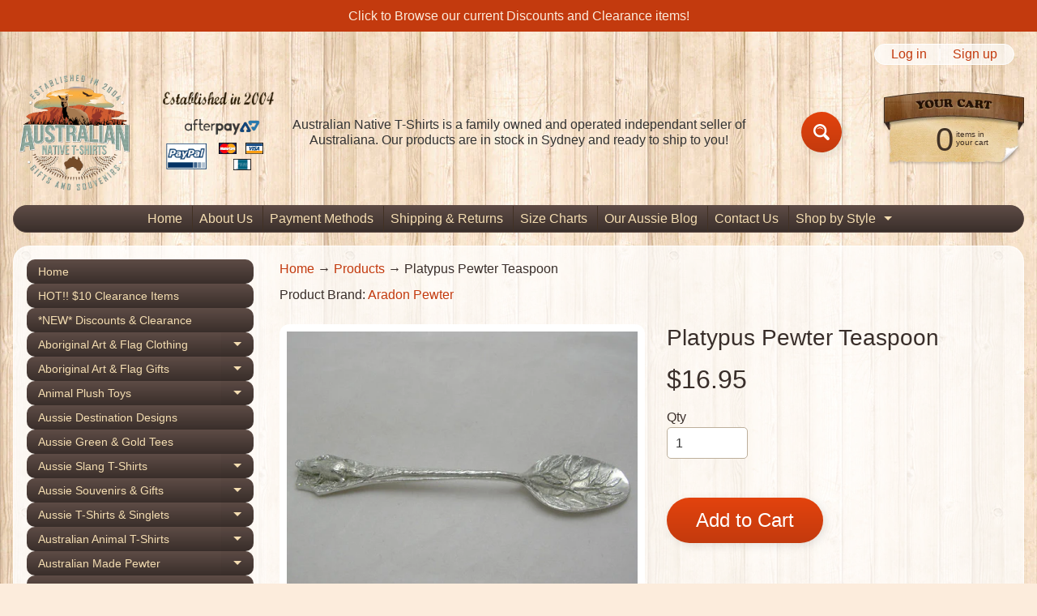

--- FILE ---
content_type: text/html; charset=utf-8
request_url: https://www.australian-native.com.au/products/collectable-platypus-pewter-teaspoon
body_size: 32920
content:
<!doctype html>
<html class="no-js" lang="en">
<head>
<meta charset="utf-8" />
<meta http-equiv="X-UA-Compatible" content="IE=edge" />  
<meta name="google-site-verification" content="xj3JM8O7yp3_mr9vRKx_KUjTd1igIAtrJcI1vcErdwE" />
<meta name="google-site-verification" content="EuMaG-6jR54MKOuReMeRT9zKpWPvjL4uJblt7GFDS2A" />
<meta name="p:domain_verify" content="121db2732be91e4a432eab43f72b2774"/>
<meta name="viewport" content="width=device-width, initial-scale=1.0, height=device-height, minimum-scale=1.0, maximum-scale=1.0">
<link rel="preconnect" href="https://cdn.shopify.com" crossorigin>
<link rel="preconnect" href="https://fonts.shopifycdn.com" crossorigin>
<link rel="preconnect" href="https://monorail-edge.shopifysvc.com">

<script>document.documentElement.className = document.documentElement.className.replace('no-js', 'js');</script><link rel="preload" href="//www.australian-native.com.au/cdn/shop/t/6/assets/styles.css?v=126341464070213203831753969393" as="style">
<link rel="preload" href="//www.australian-native.com.au/cdn/shop/t/6/assets/theme.js?v=108456900800006404561751275751" as="script"><link rel="shortcut icon" href="//www.australian-native.com.au/cdn/shop/files/cuteroo_ad58f1b9-d551-4203-953e-42ac3f82c9a9_32x32.gif?v=1751277155" type="image/png"><link rel="apple-touch-icon" href="//www.australian-native.com.au/cdn/shop/files/ant-logo_152x152.png?v=1655613097" type="image/png"><title>Platypus Pewter Teaspoon - Australian Made Pewter| Australian Native T-Shirts</title><meta name="description" content="This Collectable Pewter Platypus Teaspoon was handmade in Australia by Aradon Pewter and features the platypus at the top of a rather organic looking spoon. The spoon itself is covered in a leaf pattern, front and back - with gumnuts appearing on one side. Product Size Information: Centimetres - 12cm x 3cm (inches: 4.7" /><link rel="canonical" href="https://www.australian-native.com.au/products/collectable-platypus-pewter-teaspoon" /> <!-- /snippets/social-meta-tags.liquid --><meta property="og:site_name" content="Australian Native T-Shirts">
<meta property="og:url" content="https://www.australian-native.com.au/products/collectable-platypus-pewter-teaspoon">
<meta property="og:title" content="Platypus Pewter Teaspoon">
<meta property="og:type" content="product">
<meta property="og:description" content="This Collectable Pewter Platypus Teaspoon was handmade in Australia by Aradon Pewter and features the platypus at the top of a rather organic looking spoon. The spoon itself is covered in a leaf pattern, front and back - with gumnuts appearing on one side. Product Size Information: Centimetres - 12cm x 3cm (inches: 4.7"><meta property="og:price:amount" content="16.95">
<meta property="og:price:currency" content="AUD"><meta property="og:image" content="http://www.australian-native.com.au/cdn/shop/products/PGT04_1200x1200.jpg?v=1502516791">
<meta property="og:image:secure_url" content="https://www.australian-native.com.au/cdn/shop/products/PGT04_1200x1200.jpg?v=1502516791">
<meta name="twitter:card" content="summary_large_image">
<meta name="twitter:title" content="Platypus Pewter Teaspoon">
<meta name="twitter:description" content="This Collectable Pewter Platypus Teaspoon was handmade in Australia by Aradon Pewter and features the platypus at the top of a rather organic looking spoon. The spoon itself is covered in a leaf pattern, front and back - with gumnuts appearing on one side. Product Size Information: Centimetres - 12cm x 3cm (inches: 4.7">
<style>:root {--site_max_width:1280px; --site_min_width:300px; --font_size_base:100%;--font_stack_body:"system_ui",-apple-system, 'Segoe UI', Roboto, 'Helvetica Neue', 'Noto Sans', 'Liberation Sans', Arial, sans-serif, 'Apple Color Emoji', 'Segoe UI Emoji', 'Segoe UI Symbol', 'Noto Color Emoji';--font_style_body:normal;--font_weight_body:400;--font_stack_headings:"system_ui",-apple-system, 'Segoe UI', Roboto, 'Helvetica Neue', 'Noto Sans', 'Liberation Sans', Arial, sans-serif, 'Apple Color Emoji', 'Segoe UI Emoji', 'Segoe UI Symbol', 'Noto Color Emoji';--font_style_headings:normal;--font_weight_headings:400;--font_case_headings:none;--font_color_headings:#392e2a;--font_h6_size:1rem;--font_h5_size:1rem;--font_h4_size:1.25rem;--font_h3_size:1.5625rem;--font_h2_size:1.953125rem;--font_h1_size:2.44140625rem;--body_text_color:#392e2a; --body_text_color_rgb:57, 46, 42; --body_bg_color:#fcecdc; --link_color:#c33a0e; --link_active:#000000;--content_borders:#ffffff;--content_borders_rgb:255, 255, 255;--logo_link_color:#403125;--logo_link_hover:#000000; --minicart_text:#403125;--minicart_text_hover:#000000;--content_bg:#ffffff;--content_bg_rgb:255, 255, 255;--content_bg_opacity:0.75;--mobile_nav_bg:#ff7700;--mobile_nav_text:#ffffff;--top_menu_bg:#5e4c46;--top_menu_bg1:#392e2a;--top_menu_links:#f4ddb1;--top_menu_links_hover:#ffffff;--top_menu_links_border:#413124;--top_menu_sub_bg:#f4ddb1;--top_menu_links_sub:#664224;--top_menu_links_sub_hover:#c33a0e;--slider_bg:#ffffff;--caption_bg:#392e2a;--caption_bg_rgb:57, 46, 42; --caption_text:#ffffff;--banner_text:#fff9ed;--banner_bg1:#b8a37a;--banner_bg2:#5e4c46;  --sidebar_bg:#ffffff;--sidebar_bg_rgb:255, 255, 255;--sidebar_bg_opacity:0.25;--accordion_h3_text:#f4ddb1;--accordion_h3_text_active:#ffffff;--accordion_h3_bg:#5e4c46;--accordion_h3_bg1:#392e2a;--accordion_h3_bg_hover:#91725d;--accordion_link_text:#5e4c46;--accordion_link_text_hover:#222222;--accordion_link_bg:#f4ddb1;--accordion_link_bg_hover:#e0c99c;--accordion_link_borders:#ebd4a7;--side_pop_bg:#f7e5cc;--side_pop_headings:#5e4c46;--side_pop_links:#5e4c46;--side_pop_links_hover:#222222;--side_pop_borders:#deccb2;--side_news_bg:#f4ddb1;--side_news_headings:#5e4c46;--side_news_text:#5e4c46;--side_social_bg:#f7e5cc;--side_social_headings:#5e4c46;--side_latest_text:#5e4c46;--thumb_bg:#ffffff;--thumb_caption_bg:#ffffff;--thumb_caption_bg1:#ffffff;--thumb_caption_bg_hover:#faeada;--thumb_title:#5e4c46;--thumb_price:#c33a0e;--thumb_sale_bg:#fa4408;--thumb_sale_bg1:#c33a0e;--thumb_sale_text:#ffffff;--button_bg:#e3430d;--button_bg1:#c33a0e;--button_text:#ffffff;--button_text_transform:none;    --button_weight:normal; --button_bg_active:#e3430d; --button_hover_active:#ffffff; --button_sec_bg:#4b3405; --button_sec_text:#f2dcb1; --button_sec_bg_hover:#f4ddb1; --button_sec_text_hover:#423824; --input_bg:#ffffff; --input_text_color:#333333; --input_border_color:#bdaf9b; --input_border_focus:#333333; --svg_select_icon:url(//www.australian-native.com.au/cdn/shop/t/6/assets/ico-select.svg?v=29614323137874517211751275765);--max_height_disclosure:300px; --min_height_disclosure:92px; --pag_color:#c33a0e; --pag_hover_text:#c33a0e; --pag_hover_bg:#333333;--pag_current_text:#333333;--pag_current_bg:#c33a0e;--pag_border:#ffffff;--acc_bg:#ffffff;--acc_bg_rgb:255, 255, 255;--acc_text:#392e2a;--acc_text_active:#c33a0e;--footer_text:#403125;--footer_links:#403125;--footer_links_hover:#aa0000;--customer_box_bg:#ffffff;--comments_bg:#f4ddb1;--comments_bg_rgb:244, 221, 177;--icon_fill_facebook:#3b5998;--icon_fill_twitter:#000000;--icon_fill_pinterest:#cb2027;--icon_fill_youtube:#CD201F;--icon_fill_vimeo:#1AB7EA;--icon_fill_snapchat:#FFFC00;--icon_fill_linkedin:#0077B5;--icon_fill_instagram:#E4405F;--icon_fill_tumblr:#36465D;--icon_fill_tiktok:#222222;--slide_arrow_color:#ffffff;--slide_arrow_bg_color:#786660;--media_video_bg_color:#000000;--media_bg_color:#ffffff;--media_text_color:#555555;--media_border_color:rgba(85,85,85,0.08);--search_borders:#f0f0f0;--search_selected:#e6e6e6;--search_spinner:#ffffff;  --filter_bg_color:#ffffff;--filter_text_color:#333333; --filter_text_color_rgb:51, 51, 51;   }</style>
<link rel="stylesheet" href="//www.australian-native.com.au/cdn/shop/t/6/assets/styles.css?v=126341464070213203831753969393" type="text/css" media="all"><style></style>

<script>
  window.Sunrise = window.Sunrise || {};
  Sunrise.strings = {
    add_to_cart: "Add to Cart",
    sold_out: "Out of stock",
    unavailable: "Choose Another Option",
    sku: "SKU: ",
    preorder_msg: "Available for pre-order",
    product_availability: "Availability: ",
    product_in_stock: "in stock",
    money_format_json: "${{amount}}",
    money_format: "${{amount}}",
    money_with_currency_format_json: "${{amount}} AUD",
    money_with_currency_format: "${{amount}} AUD",
    shop_currency: "AUD",
    locale: "en",
    locale_json: "en",
    customer_accounts_enabled: true,
    customer_logged_in:false,
    addressError: "Error looking up that address",
    addressNoResults: "No results for that address",
    addressQueryLimit: "You have exceeded the Google API usage limit. Consider upgrading to a \u003ca href=\"https:\/\/developers.google.com\/maps\/premium\/usage-limits\"\u003ePremium Plan\u003c\/a\u003e.",
    authError: "There was a problem authenticating your Google Maps account.",
    loading: "Loading",
    one_result_found: "1 result found",
    number_of_results_found: "[results_count] results found",
    number_of_results: "[result_number] of [results_count]",
    agree_terms_popup_text: "You must agree with the terms and conditions of sale to check out",
    cart_low_stock_message: "Some quantities have been reduced to match the available stock",
    stock_reduced_message: "Sorry, available stock is",
    shipping_calc_submit: "Calculate shipping",
    shipping_calculating: "Calculating...",
    available_shipping_rates: "rates found for your address...",
    one_rate_available:"There is one shipping rate available for",
    do_not_ship:"We do not ship to this destination."
  };
  window.theme = {
    info: {
      name: "Sunrise",
      version: "12.01.02"
    },
      breakpoints: {
        medium: 750,
        large: 990,
        widescreen: 1400
      },
    settings: {
      predictiveSearchEnabled: true,
      predictiveSearchShowPrice: true,
      predictiveSearchShowVendor: true
    },
    stylesheet: "//www.australian-native.com.au/cdn/shop/t/6/assets/styles.css?v=126341464070213203831753969393"
  };
  window.routes = {
    rootUrl: "\/",
    rootUrlWithoutSlash: '',
    cartUrl: "\/cart",
    searchUrl: "\/search",
    productRecommendationsUrl: "\/recommendations\/products"
  };
</script><script src="//www.australian-native.com.au/cdn/shop/t/6/assets/theme.js?v=108456900800006404561751275751" defer="defer"></script>
  
<script>window.performance && window.performance.mark && window.performance.mark('shopify.content_for_header.start');</script><meta name="google-site-verification" content="xj3JM8O7yp3_mr9vRKx_KUjTd1igIAtrJcI1vcErdwE">
<meta name="facebook-domain-verification" content="r3d1p8fa1wmzgic6yhcfqd00yls5s3">
<meta id="shopify-digital-wallet" name="shopify-digital-wallet" content="/19987775/digital_wallets/dialog">
<meta name="shopify-checkout-api-token" content="29dfe1e087d9c9323f09f85fe607ecfe">
<meta id="in-context-paypal-metadata" data-shop-id="19987775" data-venmo-supported="false" data-environment="production" data-locale="en_US" data-paypal-v4="true" data-currency="AUD">
<link rel="alternate" type="application/json+oembed" href="https://www.australian-native.com.au/products/collectable-platypus-pewter-teaspoon.oembed">
<script async="async" src="/checkouts/internal/preloads.js?locale=en-AU"></script>
<link rel="preconnect" href="https://shop.app" crossorigin="anonymous">
<script async="async" src="https://shop.app/checkouts/internal/preloads.js?locale=en-AU&shop_id=19987775" crossorigin="anonymous"></script>
<script id="apple-pay-shop-capabilities" type="application/json">{"shopId":19987775,"countryCode":"AU","currencyCode":"AUD","merchantCapabilities":["supports3DS"],"merchantId":"gid:\/\/shopify\/Shop\/19987775","merchantName":"Australian Native T-Shirts","requiredBillingContactFields":["postalAddress","email","phone"],"requiredShippingContactFields":["postalAddress","email","phone"],"shippingType":"shipping","supportedNetworks":["visa","masterCard","amex","jcb"],"total":{"type":"pending","label":"Australian Native T-Shirts","amount":"1.00"},"shopifyPaymentsEnabled":true,"supportsSubscriptions":true}</script>
<script id="shopify-features" type="application/json">{"accessToken":"29dfe1e087d9c9323f09f85fe607ecfe","betas":["rich-media-storefront-analytics"],"domain":"www.australian-native.com.au","predictiveSearch":true,"shopId":19987775,"locale":"en"}</script>
<script>var Shopify = Shopify || {};
Shopify.shop = "australian-native.myshopify.com";
Shopify.locale = "en";
Shopify.currency = {"active":"AUD","rate":"1.0"};
Shopify.country = "AU";
Shopify.theme = {"name":"Current Theme - Beach Hut","id":152671715543,"schema_name":"Sunrise","schema_version":"12.01.02","theme_store_id":57,"role":"main"};
Shopify.theme.handle = "null";
Shopify.theme.style = {"id":null,"handle":null};
Shopify.cdnHost = "www.australian-native.com.au/cdn";
Shopify.routes = Shopify.routes || {};
Shopify.routes.root = "/";</script>
<script type="module">!function(o){(o.Shopify=o.Shopify||{}).modules=!0}(window);</script>
<script>!function(o){function n(){var o=[];function n(){o.push(Array.prototype.slice.apply(arguments))}return n.q=o,n}var t=o.Shopify=o.Shopify||{};t.loadFeatures=n(),t.autoloadFeatures=n()}(window);</script>
<script>
  window.ShopifyPay = window.ShopifyPay || {};
  window.ShopifyPay.apiHost = "shop.app\/pay";
  window.ShopifyPay.redirectState = null;
</script>
<script id="shop-js-analytics" type="application/json">{"pageType":"product"}</script>
<script defer="defer" async type="module" src="//www.australian-native.com.au/cdn/shopifycloud/shop-js/modules/v2/client.init-shop-cart-sync_C5BV16lS.en.esm.js"></script>
<script defer="defer" async type="module" src="//www.australian-native.com.au/cdn/shopifycloud/shop-js/modules/v2/chunk.common_CygWptCX.esm.js"></script>
<script type="module">
  await import("//www.australian-native.com.au/cdn/shopifycloud/shop-js/modules/v2/client.init-shop-cart-sync_C5BV16lS.en.esm.js");
await import("//www.australian-native.com.au/cdn/shopifycloud/shop-js/modules/v2/chunk.common_CygWptCX.esm.js");

  window.Shopify.SignInWithShop?.initShopCartSync?.({"fedCMEnabled":true,"windoidEnabled":true});

</script>
<script>
  window.Shopify = window.Shopify || {};
  if (!window.Shopify.featureAssets) window.Shopify.featureAssets = {};
  window.Shopify.featureAssets['shop-js'] = {"shop-cart-sync":["modules/v2/client.shop-cart-sync_ZFArdW7E.en.esm.js","modules/v2/chunk.common_CygWptCX.esm.js"],"init-fed-cm":["modules/v2/client.init-fed-cm_CmiC4vf6.en.esm.js","modules/v2/chunk.common_CygWptCX.esm.js"],"shop-button":["modules/v2/client.shop-button_tlx5R9nI.en.esm.js","modules/v2/chunk.common_CygWptCX.esm.js"],"shop-cash-offers":["modules/v2/client.shop-cash-offers_DOA2yAJr.en.esm.js","modules/v2/chunk.common_CygWptCX.esm.js","modules/v2/chunk.modal_D71HUcav.esm.js"],"init-windoid":["modules/v2/client.init-windoid_sURxWdc1.en.esm.js","modules/v2/chunk.common_CygWptCX.esm.js"],"shop-toast-manager":["modules/v2/client.shop-toast-manager_ClPi3nE9.en.esm.js","modules/v2/chunk.common_CygWptCX.esm.js"],"init-shop-email-lookup-coordinator":["modules/v2/client.init-shop-email-lookup-coordinator_B8hsDcYM.en.esm.js","modules/v2/chunk.common_CygWptCX.esm.js"],"init-shop-cart-sync":["modules/v2/client.init-shop-cart-sync_C5BV16lS.en.esm.js","modules/v2/chunk.common_CygWptCX.esm.js"],"avatar":["modules/v2/client.avatar_BTnouDA3.en.esm.js"],"pay-button":["modules/v2/client.pay-button_FdsNuTd3.en.esm.js","modules/v2/chunk.common_CygWptCX.esm.js"],"init-customer-accounts":["modules/v2/client.init-customer-accounts_DxDtT_ad.en.esm.js","modules/v2/client.shop-login-button_C5VAVYt1.en.esm.js","modules/v2/chunk.common_CygWptCX.esm.js","modules/v2/chunk.modal_D71HUcav.esm.js"],"init-shop-for-new-customer-accounts":["modules/v2/client.init-shop-for-new-customer-accounts_ChsxoAhi.en.esm.js","modules/v2/client.shop-login-button_C5VAVYt1.en.esm.js","modules/v2/chunk.common_CygWptCX.esm.js","modules/v2/chunk.modal_D71HUcav.esm.js"],"shop-login-button":["modules/v2/client.shop-login-button_C5VAVYt1.en.esm.js","modules/v2/chunk.common_CygWptCX.esm.js","modules/v2/chunk.modal_D71HUcav.esm.js"],"init-customer-accounts-sign-up":["modules/v2/client.init-customer-accounts-sign-up_CPSyQ0Tj.en.esm.js","modules/v2/client.shop-login-button_C5VAVYt1.en.esm.js","modules/v2/chunk.common_CygWptCX.esm.js","modules/v2/chunk.modal_D71HUcav.esm.js"],"shop-follow-button":["modules/v2/client.shop-follow-button_Cva4Ekp9.en.esm.js","modules/v2/chunk.common_CygWptCX.esm.js","modules/v2/chunk.modal_D71HUcav.esm.js"],"checkout-modal":["modules/v2/client.checkout-modal_BPM8l0SH.en.esm.js","modules/v2/chunk.common_CygWptCX.esm.js","modules/v2/chunk.modal_D71HUcav.esm.js"],"lead-capture":["modules/v2/client.lead-capture_Bi8yE_yS.en.esm.js","modules/v2/chunk.common_CygWptCX.esm.js","modules/v2/chunk.modal_D71HUcav.esm.js"],"shop-login":["modules/v2/client.shop-login_D6lNrXab.en.esm.js","modules/v2/chunk.common_CygWptCX.esm.js","modules/v2/chunk.modal_D71HUcav.esm.js"],"payment-terms":["modules/v2/client.payment-terms_CZxnsJam.en.esm.js","modules/v2/chunk.common_CygWptCX.esm.js","modules/v2/chunk.modal_D71HUcav.esm.js"]};
</script>
<script>(function() {
  var isLoaded = false;
  function asyncLoad() {
    if (isLoaded) return;
    isLoaded = true;
    var urls = ["https:\/\/dr4qe3ddw9y32.cloudfront.net\/awin-shopify-integration-code.js?aid=87677\u0026v=shopifyApp_5.2.3\u0026ts=1758756969307\u0026shop=australian-native.myshopify.com"];
    for (var i = 0; i < urls.length; i++) {
      var s = document.createElement('script');
      s.type = 'text/javascript';
      s.async = true;
      s.src = urls[i];
      var x = document.getElementsByTagName('script')[0];
      x.parentNode.insertBefore(s, x);
    }
  };
  if(window.attachEvent) {
    window.attachEvent('onload', asyncLoad);
  } else {
    window.addEventListener('load', asyncLoad, false);
  }
})();</script>
<script id="__st">var __st={"a":19987775,"offset":39600,"reqid":"78dee444-1f3c-4895-9beb-e132f92a9e1a-1768774485","pageurl":"www.australian-native.com.au\/products\/collectable-platypus-pewter-teaspoon","u":"d42919e15e11","p":"product","rtyp":"product","rid":10686139220};</script>
<script>window.ShopifyPaypalV4VisibilityTracking = true;</script>
<script id="captcha-bootstrap">!function(){'use strict';const t='contact',e='account',n='new_comment',o=[[t,t],['blogs',n],['comments',n],[t,'customer']],c=[[e,'customer_login'],[e,'guest_login'],[e,'recover_customer_password'],[e,'create_customer']],r=t=>t.map((([t,e])=>`form[action*='/${t}']:not([data-nocaptcha='true']) input[name='form_type'][value='${e}']`)).join(','),a=t=>()=>t?[...document.querySelectorAll(t)].map((t=>t.form)):[];function s(){const t=[...o],e=r(t);return a(e)}const i='password',u='form_key',d=['recaptcha-v3-token','g-recaptcha-response','h-captcha-response',i],f=()=>{try{return window.sessionStorage}catch{return}},m='__shopify_v',_=t=>t.elements[u];function p(t,e,n=!1){try{const o=window.sessionStorage,c=JSON.parse(o.getItem(e)),{data:r}=function(t){const{data:e,action:n}=t;return t[m]||n?{data:e,action:n}:{data:t,action:n}}(c);for(const[e,n]of Object.entries(r))t.elements[e]&&(t.elements[e].value=n);n&&o.removeItem(e)}catch(o){console.error('form repopulation failed',{error:o})}}const l='form_type',E='cptcha';function T(t){t.dataset[E]=!0}const w=window,h=w.document,L='Shopify',v='ce_forms',y='captcha';let A=!1;((t,e)=>{const n=(g='f06e6c50-85a8-45c8-87d0-21a2b65856fe',I='https://cdn.shopify.com/shopifycloud/storefront-forms-hcaptcha/ce_storefront_forms_captcha_hcaptcha.v1.5.2.iife.js',D={infoText:'Protected by hCaptcha',privacyText:'Privacy',termsText:'Terms'},(t,e,n)=>{const o=w[L][v],c=o.bindForm;if(c)return c(t,g,e,D).then(n);var r;o.q.push([[t,g,e,D],n]),r=I,A||(h.body.append(Object.assign(h.createElement('script'),{id:'captcha-provider',async:!0,src:r})),A=!0)});var g,I,D;w[L]=w[L]||{},w[L][v]=w[L][v]||{},w[L][v].q=[],w[L][y]=w[L][y]||{},w[L][y].protect=function(t,e){n(t,void 0,e),T(t)},Object.freeze(w[L][y]),function(t,e,n,w,h,L){const[v,y,A,g]=function(t,e,n){const i=e?o:[],u=t?c:[],d=[...i,...u],f=r(d),m=r(i),_=r(d.filter((([t,e])=>n.includes(e))));return[a(f),a(m),a(_),s()]}(w,h,L),I=t=>{const e=t.target;return e instanceof HTMLFormElement?e:e&&e.form},D=t=>v().includes(t);t.addEventListener('submit',(t=>{const e=I(t);if(!e)return;const n=D(e)&&!e.dataset.hcaptchaBound&&!e.dataset.recaptchaBound,o=_(e),c=g().includes(e)&&(!o||!o.value);(n||c)&&t.preventDefault(),c&&!n&&(function(t){try{if(!f())return;!function(t){const e=f();if(!e)return;const n=_(t);if(!n)return;const o=n.value;o&&e.removeItem(o)}(t);const e=Array.from(Array(32),(()=>Math.random().toString(36)[2])).join('');!function(t,e){_(t)||t.append(Object.assign(document.createElement('input'),{type:'hidden',name:u})),t.elements[u].value=e}(t,e),function(t,e){const n=f();if(!n)return;const o=[...t.querySelectorAll(`input[type='${i}']`)].map((({name:t})=>t)),c=[...d,...o],r={};for(const[a,s]of new FormData(t).entries())c.includes(a)||(r[a]=s);n.setItem(e,JSON.stringify({[m]:1,action:t.action,data:r}))}(t,e)}catch(e){console.error('failed to persist form',e)}}(e),e.submit())}));const S=(t,e)=>{t&&!t.dataset[E]&&(n(t,e.some((e=>e===t))),T(t))};for(const o of['focusin','change'])t.addEventListener(o,(t=>{const e=I(t);D(e)&&S(e,y())}));const B=e.get('form_key'),M=e.get(l),P=B&&M;t.addEventListener('DOMContentLoaded',(()=>{const t=y();if(P)for(const e of t)e.elements[l].value===M&&p(e,B);[...new Set([...A(),...v().filter((t=>'true'===t.dataset.shopifyCaptcha))])].forEach((e=>S(e,t)))}))}(h,new URLSearchParams(w.location.search),n,t,e,['guest_login'])})(!0,!0)}();</script>
<script integrity="sha256-4kQ18oKyAcykRKYeNunJcIwy7WH5gtpwJnB7kiuLZ1E=" data-source-attribution="shopify.loadfeatures" defer="defer" src="//www.australian-native.com.au/cdn/shopifycloud/storefront/assets/storefront/load_feature-a0a9edcb.js" crossorigin="anonymous"></script>
<script crossorigin="anonymous" defer="defer" src="//www.australian-native.com.au/cdn/shopifycloud/storefront/assets/shopify_pay/storefront-65b4c6d7.js?v=20250812"></script>
<script data-source-attribution="shopify.dynamic_checkout.dynamic.init">var Shopify=Shopify||{};Shopify.PaymentButton=Shopify.PaymentButton||{isStorefrontPortableWallets:!0,init:function(){window.Shopify.PaymentButton.init=function(){};var t=document.createElement("script");t.src="https://www.australian-native.com.au/cdn/shopifycloud/portable-wallets/latest/portable-wallets.en.js",t.type="module",document.head.appendChild(t)}};
</script>
<script data-source-attribution="shopify.dynamic_checkout.buyer_consent">
  function portableWalletsHideBuyerConsent(e){var t=document.getElementById("shopify-buyer-consent"),n=document.getElementById("shopify-subscription-policy-button");t&&n&&(t.classList.add("hidden"),t.setAttribute("aria-hidden","true"),n.removeEventListener("click",e))}function portableWalletsShowBuyerConsent(e){var t=document.getElementById("shopify-buyer-consent"),n=document.getElementById("shopify-subscription-policy-button");t&&n&&(t.classList.remove("hidden"),t.removeAttribute("aria-hidden"),n.addEventListener("click",e))}window.Shopify?.PaymentButton&&(window.Shopify.PaymentButton.hideBuyerConsent=portableWalletsHideBuyerConsent,window.Shopify.PaymentButton.showBuyerConsent=portableWalletsShowBuyerConsent);
</script>
<script data-source-attribution="shopify.dynamic_checkout.cart.bootstrap">document.addEventListener("DOMContentLoaded",(function(){function t(){return document.querySelector("shopify-accelerated-checkout-cart, shopify-accelerated-checkout")}if(t())Shopify.PaymentButton.init();else{new MutationObserver((function(e,n){t()&&(Shopify.PaymentButton.init(),n.disconnect())})).observe(document.body,{childList:!0,subtree:!0})}}));
</script>
<script id='scb4127' type='text/javascript' async='' src='https://www.australian-native.com.au/cdn/shopifycloud/privacy-banner/storefront-banner.js'></script><link id="shopify-accelerated-checkout-styles" rel="stylesheet" media="screen" href="https://www.australian-native.com.au/cdn/shopifycloud/portable-wallets/latest/accelerated-checkout-backwards-compat.css" crossorigin="anonymous">
<style id="shopify-accelerated-checkout-cart">
        #shopify-buyer-consent {
  margin-top: 1em;
  display: inline-block;
  width: 100%;
}

#shopify-buyer-consent.hidden {
  display: none;
}

#shopify-subscription-policy-button {
  background: none;
  border: none;
  padding: 0;
  text-decoration: underline;
  font-size: inherit;
  cursor: pointer;
}

#shopify-subscription-policy-button::before {
  box-shadow: none;
}

      </style>
<script id="sections-script" data-sections="footer" defer="defer" src="//www.australian-native.com.au/cdn/shop/t/6/compiled_assets/scripts.js?v=1329"></script>
<script>window.performance && window.performance.mark && window.performance.mark('shopify.content_for_header.end');</script>
<link href="https://monorail-edge.shopifysvc.com" rel="dns-prefetch">
<script>(function(){if ("sendBeacon" in navigator && "performance" in window) {try {var session_token_from_headers = performance.getEntriesByType('navigation')[0].serverTiming.find(x => x.name == '_s').description;} catch {var session_token_from_headers = undefined;}var session_cookie_matches = document.cookie.match(/_shopify_s=([^;]*)/);var session_token_from_cookie = session_cookie_matches && session_cookie_matches.length === 2 ? session_cookie_matches[1] : "";var session_token = session_token_from_headers || session_token_from_cookie || "";function handle_abandonment_event(e) {var entries = performance.getEntries().filter(function(entry) {return /monorail-edge.shopifysvc.com/.test(entry.name);});if (!window.abandonment_tracked && entries.length === 0) {window.abandonment_tracked = true;var currentMs = Date.now();var navigation_start = performance.timing.navigationStart;var payload = {shop_id: 19987775,url: window.location.href,navigation_start,duration: currentMs - navigation_start,session_token,page_type: "product"};window.navigator.sendBeacon("https://monorail-edge.shopifysvc.com/v1/produce", JSON.stringify({schema_id: "online_store_buyer_site_abandonment/1.1",payload: payload,metadata: {event_created_at_ms: currentMs,event_sent_at_ms: currentMs}}));}}window.addEventListener('pagehide', handle_abandonment_event);}}());</script>
<script id="web-pixels-manager-setup">(function e(e,d,r,n,o){if(void 0===o&&(o={}),!Boolean(null===(a=null===(i=window.Shopify)||void 0===i?void 0:i.analytics)||void 0===a?void 0:a.replayQueue)){var i,a;window.Shopify=window.Shopify||{};var t=window.Shopify;t.analytics=t.analytics||{};var s=t.analytics;s.replayQueue=[],s.publish=function(e,d,r){return s.replayQueue.push([e,d,r]),!0};try{self.performance.mark("wpm:start")}catch(e){}var l=function(){var e={modern:/Edge?\/(1{2}[4-9]|1[2-9]\d|[2-9]\d{2}|\d{4,})\.\d+(\.\d+|)|Firefox\/(1{2}[4-9]|1[2-9]\d|[2-9]\d{2}|\d{4,})\.\d+(\.\d+|)|Chrom(ium|e)\/(9{2}|\d{3,})\.\d+(\.\d+|)|(Maci|X1{2}).+ Version\/(15\.\d+|(1[6-9]|[2-9]\d|\d{3,})\.\d+)([,.]\d+|)( \(\w+\)|)( Mobile\/\w+|) Safari\/|Chrome.+OPR\/(9{2}|\d{3,})\.\d+\.\d+|(CPU[ +]OS|iPhone[ +]OS|CPU[ +]iPhone|CPU IPhone OS|CPU iPad OS)[ +]+(15[._]\d+|(1[6-9]|[2-9]\d|\d{3,})[._]\d+)([._]\d+|)|Android:?[ /-](13[3-9]|1[4-9]\d|[2-9]\d{2}|\d{4,})(\.\d+|)(\.\d+|)|Android.+Firefox\/(13[5-9]|1[4-9]\d|[2-9]\d{2}|\d{4,})\.\d+(\.\d+|)|Android.+Chrom(ium|e)\/(13[3-9]|1[4-9]\d|[2-9]\d{2}|\d{4,})\.\d+(\.\d+|)|SamsungBrowser\/([2-9]\d|\d{3,})\.\d+/,legacy:/Edge?\/(1[6-9]|[2-9]\d|\d{3,})\.\d+(\.\d+|)|Firefox\/(5[4-9]|[6-9]\d|\d{3,})\.\d+(\.\d+|)|Chrom(ium|e)\/(5[1-9]|[6-9]\d|\d{3,})\.\d+(\.\d+|)([\d.]+$|.*Safari\/(?![\d.]+ Edge\/[\d.]+$))|(Maci|X1{2}).+ Version\/(10\.\d+|(1[1-9]|[2-9]\d|\d{3,})\.\d+)([,.]\d+|)( \(\w+\)|)( Mobile\/\w+|) Safari\/|Chrome.+OPR\/(3[89]|[4-9]\d|\d{3,})\.\d+\.\d+|(CPU[ +]OS|iPhone[ +]OS|CPU[ +]iPhone|CPU IPhone OS|CPU iPad OS)[ +]+(10[._]\d+|(1[1-9]|[2-9]\d|\d{3,})[._]\d+)([._]\d+|)|Android:?[ /-](13[3-9]|1[4-9]\d|[2-9]\d{2}|\d{4,})(\.\d+|)(\.\d+|)|Mobile Safari.+OPR\/([89]\d|\d{3,})\.\d+\.\d+|Android.+Firefox\/(13[5-9]|1[4-9]\d|[2-9]\d{2}|\d{4,})\.\d+(\.\d+|)|Android.+Chrom(ium|e)\/(13[3-9]|1[4-9]\d|[2-9]\d{2}|\d{4,})\.\d+(\.\d+|)|Android.+(UC? ?Browser|UCWEB|U3)[ /]?(15\.([5-9]|\d{2,})|(1[6-9]|[2-9]\d|\d{3,})\.\d+)\.\d+|SamsungBrowser\/(5\.\d+|([6-9]|\d{2,})\.\d+)|Android.+MQ{2}Browser\/(14(\.(9|\d{2,})|)|(1[5-9]|[2-9]\d|\d{3,})(\.\d+|))(\.\d+|)|K[Aa][Ii]OS\/(3\.\d+|([4-9]|\d{2,})\.\d+)(\.\d+|)/},d=e.modern,r=e.legacy,n=navigator.userAgent;return n.match(d)?"modern":n.match(r)?"legacy":"unknown"}(),u="modern"===l?"modern":"legacy",c=(null!=n?n:{modern:"",legacy:""})[u],f=function(e){return[e.baseUrl,"/wpm","/b",e.hashVersion,"modern"===e.buildTarget?"m":"l",".js"].join("")}({baseUrl:d,hashVersion:r,buildTarget:u}),m=function(e){var d=e.version,r=e.bundleTarget,n=e.surface,o=e.pageUrl,i=e.monorailEndpoint;return{emit:function(e){var a=e.status,t=e.errorMsg,s=(new Date).getTime(),l=JSON.stringify({metadata:{event_sent_at_ms:s},events:[{schema_id:"web_pixels_manager_load/3.1",payload:{version:d,bundle_target:r,page_url:o,status:a,surface:n,error_msg:t},metadata:{event_created_at_ms:s}}]});if(!i)return console&&console.warn&&console.warn("[Web Pixels Manager] No Monorail endpoint provided, skipping logging."),!1;try{return self.navigator.sendBeacon.bind(self.navigator)(i,l)}catch(e){}var u=new XMLHttpRequest;try{return u.open("POST",i,!0),u.setRequestHeader("Content-Type","text/plain"),u.send(l),!0}catch(e){return console&&console.warn&&console.warn("[Web Pixels Manager] Got an unhandled error while logging to Monorail."),!1}}}}({version:r,bundleTarget:l,surface:e.surface,pageUrl:self.location.href,monorailEndpoint:e.monorailEndpoint});try{o.browserTarget=l,function(e){var d=e.src,r=e.async,n=void 0===r||r,o=e.onload,i=e.onerror,a=e.sri,t=e.scriptDataAttributes,s=void 0===t?{}:t,l=document.createElement("script"),u=document.querySelector("head"),c=document.querySelector("body");if(l.async=n,l.src=d,a&&(l.integrity=a,l.crossOrigin="anonymous"),s)for(var f in s)if(Object.prototype.hasOwnProperty.call(s,f))try{l.dataset[f]=s[f]}catch(e){}if(o&&l.addEventListener("load",o),i&&l.addEventListener("error",i),u)u.appendChild(l);else{if(!c)throw new Error("Did not find a head or body element to append the script");c.appendChild(l)}}({src:f,async:!0,onload:function(){if(!function(){var e,d;return Boolean(null===(d=null===(e=window.Shopify)||void 0===e?void 0:e.analytics)||void 0===d?void 0:d.initialized)}()){var d=window.webPixelsManager.init(e)||void 0;if(d){var r=window.Shopify.analytics;r.replayQueue.forEach((function(e){var r=e[0],n=e[1],o=e[2];d.publishCustomEvent(r,n,o)})),r.replayQueue=[],r.publish=d.publishCustomEvent,r.visitor=d.visitor,r.initialized=!0}}},onerror:function(){return m.emit({status:"failed",errorMsg:"".concat(f," has failed to load")})},sri:function(e){var d=/^sha384-[A-Za-z0-9+/=]+$/;return"string"==typeof e&&d.test(e)}(c)?c:"",scriptDataAttributes:o}),m.emit({status:"loading"})}catch(e){m.emit({status:"failed",errorMsg:(null==e?void 0:e.message)||"Unknown error"})}}})({shopId: 19987775,storefrontBaseUrl: "https://www.australian-native.com.au",extensionsBaseUrl: "https://extensions.shopifycdn.com/cdn/shopifycloud/web-pixels-manager",monorailEndpoint: "https://monorail-edge.shopifysvc.com/unstable/produce_batch",surface: "storefront-renderer",enabledBetaFlags: ["2dca8a86"],webPixelsConfigList: [{"id":"1521680599","configuration":"{\"advertiserId\":\"87677\",\"shopDomain\":\"australian-native.myshopify.com\",\"appVersion\":\"shopifyApp_5.2.3\",\"originalNetwork\":\"sas\"}","eventPayloadVersion":"v1","runtimeContext":"STRICT","scriptVersion":"12028261640958a57505ca3bca7d4e66","type":"APP","apiClientId":2887701,"privacyPurposes":["ANALYTICS","MARKETING"],"dataSharingAdjustments":{"protectedCustomerApprovalScopes":["read_customer_personal_data"]}},{"id":"462356695","configuration":"{\"config\":\"{\\\"google_tag_ids\\\":[\\\"G-JQE0V5MSBP\\\",\\\"AW-442958708\\\",\\\"GT-NS9RV75\\\"],\\\"target_country\\\":\\\"AU\\\",\\\"gtag_events\\\":[{\\\"type\\\":\\\"begin_checkout\\\",\\\"action_label\\\":[\\\"G-JQE0V5MSBP\\\",\\\"AW-442958708\\\/dJ5NCLfdnvEBEPSGnNMB\\\"]},{\\\"type\\\":\\\"search\\\",\\\"action_label\\\":[\\\"G-JQE0V5MSBP\\\",\\\"AW-442958708\\\/gOZdCLrdnvEBEPSGnNMB\\\"]},{\\\"type\\\":\\\"view_item\\\",\\\"action_label\\\":[\\\"G-JQE0V5MSBP\\\",\\\"AW-442958708\\\/yr_TCLHdnvEBEPSGnNMB\\\",\\\"MC-8W2NVGCSBZ\\\"]},{\\\"type\\\":\\\"purchase\\\",\\\"action_label\\\":[\\\"G-JQE0V5MSBP\\\",\\\"AW-442958708\\\/3Vl5CK7dnvEBEPSGnNMB\\\",\\\"MC-8W2NVGCSBZ\\\"]},{\\\"type\\\":\\\"page_view\\\",\\\"action_label\\\":[\\\"G-JQE0V5MSBP\\\",\\\"AW-442958708\\\/W8wCCKvdnvEBEPSGnNMB\\\",\\\"MC-8W2NVGCSBZ\\\"]},{\\\"type\\\":\\\"add_payment_info\\\",\\\"action_label\\\":[\\\"G-JQE0V5MSBP\\\",\\\"AW-442958708\\\/McZWCL3dnvEBEPSGnNMB\\\"]},{\\\"type\\\":\\\"add_to_cart\\\",\\\"action_label\\\":[\\\"G-JQE0V5MSBP\\\",\\\"AW-442958708\\\/vhHqCLTdnvEBEPSGnNMB\\\"]}],\\\"enable_monitoring_mode\\\":false}\"}","eventPayloadVersion":"v1","runtimeContext":"OPEN","scriptVersion":"b2a88bafab3e21179ed38636efcd8a93","type":"APP","apiClientId":1780363,"privacyPurposes":[],"dataSharingAdjustments":{"protectedCustomerApprovalScopes":["read_customer_address","read_customer_email","read_customer_name","read_customer_personal_data","read_customer_phone"]}},{"id":"243531991","configuration":"{\"pixel_id\":\"243880166144707\",\"pixel_type\":\"facebook_pixel\",\"metaapp_system_user_token\":\"-\"}","eventPayloadVersion":"v1","runtimeContext":"OPEN","scriptVersion":"ca16bc87fe92b6042fbaa3acc2fbdaa6","type":"APP","apiClientId":2329312,"privacyPurposes":["ANALYTICS","MARKETING","SALE_OF_DATA"],"dataSharingAdjustments":{"protectedCustomerApprovalScopes":["read_customer_address","read_customer_email","read_customer_name","read_customer_personal_data","read_customer_phone"]}},{"id":"shopify-app-pixel","configuration":"{}","eventPayloadVersion":"v1","runtimeContext":"STRICT","scriptVersion":"0450","apiClientId":"shopify-pixel","type":"APP","privacyPurposes":["ANALYTICS","MARKETING"]},{"id":"shopify-custom-pixel","eventPayloadVersion":"v1","runtimeContext":"LAX","scriptVersion":"0450","apiClientId":"shopify-pixel","type":"CUSTOM","privacyPurposes":["ANALYTICS","MARKETING"]}],isMerchantRequest: false,initData: {"shop":{"name":"Australian Native T-Shirts","paymentSettings":{"currencyCode":"AUD"},"myshopifyDomain":"australian-native.myshopify.com","countryCode":"AU","storefrontUrl":"https:\/\/www.australian-native.com.au"},"customer":null,"cart":null,"checkout":null,"productVariants":[{"price":{"amount":16.95,"currencyCode":"AUD"},"product":{"title":"Platypus Pewter Teaspoon","vendor":"Aradon Pewter","id":"10686139220","untranslatedTitle":"Platypus Pewter Teaspoon","url":"\/products\/collectable-platypus-pewter-teaspoon","type":"Australian Made Pewter, Spoons"},"id":"41618350932","image":{"src":"\/\/www.australian-native.com.au\/cdn\/shop\/products\/PGT04.jpg?v=1502516791"},"sku":"PGT04","title":"Default Title","untranslatedTitle":"Default Title"}],"purchasingCompany":null},},"https://www.australian-native.com.au/cdn","fcfee988w5aeb613cpc8e4bc33m6693e112",{"modern":"","legacy":""},{"shopId":"19987775","storefrontBaseUrl":"https:\/\/www.australian-native.com.au","extensionBaseUrl":"https:\/\/extensions.shopifycdn.com\/cdn\/shopifycloud\/web-pixels-manager","surface":"storefront-renderer","enabledBetaFlags":"[\"2dca8a86\"]","isMerchantRequest":"false","hashVersion":"fcfee988w5aeb613cpc8e4bc33m6693e112","publish":"custom","events":"[[\"page_viewed\",{}],[\"product_viewed\",{\"productVariant\":{\"price\":{\"amount\":16.95,\"currencyCode\":\"AUD\"},\"product\":{\"title\":\"Platypus Pewter Teaspoon\",\"vendor\":\"Aradon Pewter\",\"id\":\"10686139220\",\"untranslatedTitle\":\"Platypus Pewter Teaspoon\",\"url\":\"\/products\/collectable-platypus-pewter-teaspoon\",\"type\":\"Australian Made Pewter, Spoons\"},\"id\":\"41618350932\",\"image\":{\"src\":\"\/\/www.australian-native.com.au\/cdn\/shop\/products\/PGT04.jpg?v=1502516791\"},\"sku\":\"PGT04\",\"title\":\"Default Title\",\"untranslatedTitle\":\"Default Title\"}}]]"});</script><script>
  window.ShopifyAnalytics = window.ShopifyAnalytics || {};
  window.ShopifyAnalytics.meta = window.ShopifyAnalytics.meta || {};
  window.ShopifyAnalytics.meta.currency = 'AUD';
  var meta = {"product":{"id":10686139220,"gid":"gid:\/\/shopify\/Product\/10686139220","vendor":"Aradon Pewter","type":"Australian Made Pewter, Spoons","handle":"collectable-platypus-pewter-teaspoon","variants":[{"id":41618350932,"price":1695,"name":"Platypus Pewter Teaspoon","public_title":null,"sku":"PGT04"}],"remote":false},"page":{"pageType":"product","resourceType":"product","resourceId":10686139220,"requestId":"78dee444-1f3c-4895-9beb-e132f92a9e1a-1768774485"}};
  for (var attr in meta) {
    window.ShopifyAnalytics.meta[attr] = meta[attr];
  }
</script>
<script class="analytics">
  (function () {
    var customDocumentWrite = function(content) {
      var jquery = null;

      if (window.jQuery) {
        jquery = window.jQuery;
      } else if (window.Checkout && window.Checkout.$) {
        jquery = window.Checkout.$;
      }

      if (jquery) {
        jquery('body').append(content);
      }
    };

    var hasLoggedConversion = function(token) {
      if (token) {
        return document.cookie.indexOf('loggedConversion=' + token) !== -1;
      }
      return false;
    }

    var setCookieIfConversion = function(token) {
      if (token) {
        var twoMonthsFromNow = new Date(Date.now());
        twoMonthsFromNow.setMonth(twoMonthsFromNow.getMonth() + 2);

        document.cookie = 'loggedConversion=' + token + '; expires=' + twoMonthsFromNow;
      }
    }

    var trekkie = window.ShopifyAnalytics.lib = window.trekkie = window.trekkie || [];
    if (trekkie.integrations) {
      return;
    }
    trekkie.methods = [
      'identify',
      'page',
      'ready',
      'track',
      'trackForm',
      'trackLink'
    ];
    trekkie.factory = function(method) {
      return function() {
        var args = Array.prototype.slice.call(arguments);
        args.unshift(method);
        trekkie.push(args);
        return trekkie;
      };
    };
    for (var i = 0; i < trekkie.methods.length; i++) {
      var key = trekkie.methods[i];
      trekkie[key] = trekkie.factory(key);
    }
    trekkie.load = function(config) {
      trekkie.config = config || {};
      trekkie.config.initialDocumentCookie = document.cookie;
      var first = document.getElementsByTagName('script')[0];
      var script = document.createElement('script');
      script.type = 'text/javascript';
      script.onerror = function(e) {
        var scriptFallback = document.createElement('script');
        scriptFallback.type = 'text/javascript';
        scriptFallback.onerror = function(error) {
                var Monorail = {
      produce: function produce(monorailDomain, schemaId, payload) {
        var currentMs = new Date().getTime();
        var event = {
          schema_id: schemaId,
          payload: payload,
          metadata: {
            event_created_at_ms: currentMs,
            event_sent_at_ms: currentMs
          }
        };
        return Monorail.sendRequest("https://" + monorailDomain + "/v1/produce", JSON.stringify(event));
      },
      sendRequest: function sendRequest(endpointUrl, payload) {
        // Try the sendBeacon API
        if (window && window.navigator && typeof window.navigator.sendBeacon === 'function' && typeof window.Blob === 'function' && !Monorail.isIos12()) {
          var blobData = new window.Blob([payload], {
            type: 'text/plain'
          });

          if (window.navigator.sendBeacon(endpointUrl, blobData)) {
            return true;
          } // sendBeacon was not successful

        } // XHR beacon

        var xhr = new XMLHttpRequest();

        try {
          xhr.open('POST', endpointUrl);
          xhr.setRequestHeader('Content-Type', 'text/plain');
          xhr.send(payload);
        } catch (e) {
          console.log(e);
        }

        return false;
      },
      isIos12: function isIos12() {
        return window.navigator.userAgent.lastIndexOf('iPhone; CPU iPhone OS 12_') !== -1 || window.navigator.userAgent.lastIndexOf('iPad; CPU OS 12_') !== -1;
      }
    };
    Monorail.produce('monorail-edge.shopifysvc.com',
      'trekkie_storefront_load_errors/1.1',
      {shop_id: 19987775,
      theme_id: 152671715543,
      app_name: "storefront",
      context_url: window.location.href,
      source_url: "//www.australian-native.com.au/cdn/s/trekkie.storefront.cd680fe47e6c39ca5d5df5f0a32d569bc48c0f27.min.js"});

        };
        scriptFallback.async = true;
        scriptFallback.src = '//www.australian-native.com.au/cdn/s/trekkie.storefront.cd680fe47e6c39ca5d5df5f0a32d569bc48c0f27.min.js';
        first.parentNode.insertBefore(scriptFallback, first);
      };
      script.async = true;
      script.src = '//www.australian-native.com.au/cdn/s/trekkie.storefront.cd680fe47e6c39ca5d5df5f0a32d569bc48c0f27.min.js';
      first.parentNode.insertBefore(script, first);
    };
    trekkie.load(
      {"Trekkie":{"appName":"storefront","development":false,"defaultAttributes":{"shopId":19987775,"isMerchantRequest":null,"themeId":152671715543,"themeCityHash":"12435021502557902926","contentLanguage":"en","currency":"AUD","eventMetadataId":"1303ba49-07c0-498f-ac78-3413c0920543"},"isServerSideCookieWritingEnabled":true,"monorailRegion":"shop_domain","enabledBetaFlags":["65f19447"]},"Session Attribution":{},"S2S":{"facebookCapiEnabled":false,"source":"trekkie-storefront-renderer","apiClientId":580111}}
    );

    var loaded = false;
    trekkie.ready(function() {
      if (loaded) return;
      loaded = true;

      window.ShopifyAnalytics.lib = window.trekkie;

      var originalDocumentWrite = document.write;
      document.write = customDocumentWrite;
      try { window.ShopifyAnalytics.merchantGoogleAnalytics.call(this); } catch(error) {};
      document.write = originalDocumentWrite;

      window.ShopifyAnalytics.lib.page(null,{"pageType":"product","resourceType":"product","resourceId":10686139220,"requestId":"78dee444-1f3c-4895-9beb-e132f92a9e1a-1768774485","shopifyEmitted":true});

      var match = window.location.pathname.match(/checkouts\/(.+)\/(thank_you|post_purchase)/)
      var token = match? match[1]: undefined;
      if (!hasLoggedConversion(token)) {
        setCookieIfConversion(token);
        window.ShopifyAnalytics.lib.track("Viewed Product",{"currency":"AUD","variantId":41618350932,"productId":10686139220,"productGid":"gid:\/\/shopify\/Product\/10686139220","name":"Platypus Pewter Teaspoon","price":"16.95","sku":"PGT04","brand":"Aradon Pewter","variant":null,"category":"Australian Made Pewter, Spoons","nonInteraction":true,"remote":false},undefined,undefined,{"shopifyEmitted":true});
      window.ShopifyAnalytics.lib.track("monorail:\/\/trekkie_storefront_viewed_product\/1.1",{"currency":"AUD","variantId":41618350932,"productId":10686139220,"productGid":"gid:\/\/shopify\/Product\/10686139220","name":"Platypus Pewter Teaspoon","price":"16.95","sku":"PGT04","brand":"Aradon Pewter","variant":null,"category":"Australian Made Pewter, Spoons","nonInteraction":true,"remote":false,"referer":"https:\/\/www.australian-native.com.au\/products\/collectable-platypus-pewter-teaspoon"});
      }
    });


        var eventsListenerScript = document.createElement('script');
        eventsListenerScript.async = true;
        eventsListenerScript.src = "//www.australian-native.com.au/cdn/shopifycloud/storefront/assets/shop_events_listener-3da45d37.js";
        document.getElementsByTagName('head')[0].appendChild(eventsListenerScript);

})();</script>
  <script>
  if (!window.ga || (window.ga && typeof window.ga !== 'function')) {
    window.ga = function ga() {
      (window.ga.q = window.ga.q || []).push(arguments);
      if (window.Shopify && window.Shopify.analytics && typeof window.Shopify.analytics.publish === 'function') {
        window.Shopify.analytics.publish("ga_stub_called", {}, {sendTo: "google_osp_migration"});
      }
      console.error("Shopify's Google Analytics stub called with:", Array.from(arguments), "\nSee https://help.shopify.com/manual/promoting-marketing/pixels/pixel-migration#google for more information.");
    };
    if (window.Shopify && window.Shopify.analytics && typeof window.Shopify.analytics.publish === 'function') {
      window.Shopify.analytics.publish("ga_stub_initialized", {}, {sendTo: "google_osp_migration"});
    }
  }
</script>
<script
  defer
  src="https://www.australian-native.com.au/cdn/shopifycloud/perf-kit/shopify-perf-kit-3.0.4.min.js"
  data-application="storefront-renderer"
  data-shop-id="19987775"
  data-render-region="gcp-us-central1"
  data-page-type="product"
  data-theme-instance-id="152671715543"
  data-theme-name="Sunrise"
  data-theme-version="12.01.02"
  data-monorail-region="shop_domain"
  data-resource-timing-sampling-rate="10"
  data-shs="true"
  data-shs-beacon="true"
  data-shs-export-with-fetch="true"
  data-shs-logs-sample-rate="1"
  data-shs-beacon-endpoint="https://www.australian-native.com.au/api/collect"
></script>
</head>

<body id="product" class="small-screen" data-curr-format="${{amount}}" data-shop-currency="AUD">
  <a class="skip-to-content-link button visually-hidden" href="#main">
      Skip to content
  </a>
  <a class="skip-to-content-link button visually-hidden" href="#side-menu">
      Skip to side menu
  </a>
  <div id="site-wrap">
    <header id="header">  
      <!-- BEGIN sections: header-group -->
<div id="shopify-section-sections--19841027244247__announcement-bar" class="shopify-section shopify-section-group-header-group">
      <div class="announcement-bar" style="background:#c33a0e;color:#fcecdc;">
        
          <a href="/collections/discontinued-clearance-products">
        
        <span>Click to Browse our current Discounts and Clearance items!</span>
        
          </a>
        
      </div>


</div><div id="shopify-section-sections--19841027244247__header" class="shopify-section shopify-section-group-header-group"><style>
    .logo.img-logo a{max-width:500px;}
    @media(min-width: 800px){
      .logo.textonly h1,.logo.textonly a{font-size:48px;}
      .header-text p{font-size:16px;}  
      .top-menu a{font-size:16px;}
    }
  </style>
    
<div class="site-width" data-section-id="sections--19841027244247__header" data-section-type="header">
    <div class="row accounts-enabled">
        <div class="logo show-header-text img-logo">
            <div class='logo-wrap'>
            <a href="/" title="Australian Native T-Shirts">
            

                <img 
                srcset="//www.australian-native.com.au/cdn/shop/files/australian-native-logo_dc7a1999-961e-4663-91e8-b6abe1951f13_100x.png?v=1614362841 100w,//www.australian-native.com.au/cdn/shop/files/australian-native-logo_dc7a1999-961e-4663-91e8-b6abe1951f13_150x.png?v=1614362841 150w,//www.australian-native.com.au/cdn/shop/files/australian-native-logo_dc7a1999-961e-4663-91e8-b6abe1951f13_200x.png?v=1614362841 200w,//www.australian-native.com.au/cdn/shop/files/australian-native-logo_dc7a1999-961e-4663-91e8-b6abe1951f13_250x.png?v=1614362841 250w,//www.australian-native.com.au/cdn/shop/files/australian-native-logo_dc7a1999-961e-4663-91e8-b6abe1951f13_300x.png?v=1614362841 300w,//www.australian-native.com.au/cdn/shop/files/australian-native-logo_dc7a1999-961e-4663-91e8-b6abe1951f13_400x.png?v=1614362841 400w,//www.australian-native.com.au/cdn/shop/files/australian-native-logo_dc7a1999-961e-4663-91e8-b6abe1951f13_500x.png?v=1614362841 500w"   
                sizes="(max-width: 400px) calc((100vw/2) - 4em),(max-width: 800px) calc((100vw/3) - 4em),500px" 
                src="//www.australian-native.com.au/cdn/shop/files/australian-native-logo_dc7a1999-961e-4663-91e8-b6abe1951f13_500x200.png?v=1614362841"
                width="500"
                height="224"
                class="header__heading-logo"
                alt="Australian Native T-Shirts"
                itemprop="logo">          
            
            </a>
            </div>  
  
            
                <div class="header-text" style="color:#333333">
                    <p>Australian Native T-Shirts is a family owned and operated independant seller of Australiana.  Our products are in stock in Sydney and ready to ship to you!</p>
                </div>
            
        </div>
  
        <div class="header-right hide-mobile">
            
                <div class="login-top hide-mobile">
                    
                        <a href="/account/login">Log in</a> | <a href="/account/register">Sign up</a>
                                
                </div>
             
            <div class="minicart-wrap">
                <a id="show-search" title="Search" href="/search" class="hide-mobile menu-search button"><svg aria-hidden="true" focusable="false" role="presentation" xmlns="http://www.w3.org/2000/svg" width="24" height="24" viewBox="0 0 24 24"><path d="M23.111 20.058l-4.977-4.977c.965-1.52 1.523-3.322 1.523-5.251 0-5.42-4.409-9.83-9.829-9.83-5.42 0-9.828 4.41-9.828 9.83s4.408 9.83 9.829 9.83c1.834 0 3.552-.505 5.022-1.383l5.021 5.021c2.144 2.141 5.384-1.096 3.239-3.24zm-20.064-10.228c0-3.739 3.043-6.782 6.782-6.782s6.782 3.042 6.782 6.782-3.043 6.782-6.782 6.782-6.782-3.043-6.782-6.782zm2.01-1.764c1.984-4.599 8.664-4.066 9.922.749-2.534-2.974-6.993-3.294-9.922-.749z"/></svg><span class="icon-fallback-text">Search</span></a>
                <div class="cart-info hide-mobile">
                    <a href="/cart"><em>0</em> <span>items in your cart</span></a>
                </div>
            </div>
        </div>        
    </div>
  
    
    
    
        <nav class="top-menu hide-mobile clearfix" role="navigation" aria-label="Top menu" data-menuchosen="top-menu">
            <ul>
                
                    <li class="from-top-menu">
                        <a class="newfont" href="/">Home</a>
                        
                    </li>   
                
                    <li class="from-top-menu">
                        <a class="newfont" href="/pages/about-us">About Us</a>
                        
                    </li>   
                
                    <li class="from-top-menu">
                        <a class="newfont" href="/pages/payment-methods">Payment Methods</a>
                        
                    </li>   
                
                    <li class="from-top-menu">
                        <a class="newfont" href="/pages/shipping-returns-information">Shipping &amp; Returns</a>
                        
                    </li>   
                
                    <li class="from-top-menu">
                        <a class="newfont" href="/pages/sizing-charts">Size Charts</a>
                        
                    </li>   
                
                    <li class="from-top-menu">
                        <a class="newfont" href="/blogs/our-aussie-blog">Our Aussie Blog</a>
                        
                    </li>   
                
                    <li class="from-top-menu">
                        <a class="newfont" href="/pages/contact-us">Contact Us</a>
                        
                    </li>   
                
                    <li class="from-top-menu has-sub level-1 original-li">
                        <a class="newfont top-link" href="/collections/all">Shop by Style<button class="dropdown-toggle" aria-haspopup="true" aria-expanded="false"><span class="screen-reader-text">Expand child menu</span></button></a>
                        
                            <ul class="sub-menu">
                                
                                    <li class="">
                                        <a class="" href="/collections/shortsleeve-t-shirts-adults-sizes">Adults Shortsleeve Tees</a>
                                        
                                    </li>
                                
                                    <li class="">
                                        <a class="" href="/collections/longsleeve-t-shirts-adult-sizes">Adults Longsleeve Tees</a>
                                        
                                    </li>
                                
                                    <li class="">
                                        <a class="" href="/collections/hoodies-adults-sizes">Adults Hoodies</a>
                                        
                                    </li>
                                
                                    <li class="">
                                        <a class="" href="/collections/ladies-fit-t-shirts">Ladies T-Shirts</a>
                                        
                                    </li>
                                
                                    <li class="">
                                        <a class="" href="/collections/mens-singlets">Mens Singlets</a>
                                        
                                    </li>
                                
                                    <li class="">
                                        <a class="" href="/collections/shortsleeve-t-shirts-childrens-sizes">Childrens T-Shirts</a>
                                        
                                    </li>
                                
                                    <li class="">
                                        <a class="" href="/collections/hoodies-childrens-sizes">Childrens Hoodies</a>
                                        
                                    </li>
                                
                            </ul>
                        
                    </li>   
                
            </ul>
        </nav>
    
  
    <nav class="off-canvas-navigation show-mobile js">
        <a href="#menu" class="menu-button" aria-label="Menu"><svg xmlns="http://www.w3.org/2000/svg" width="24" height="24" viewBox="0 0 24 24"><path d="M24 6h-24v-4h24v4zm0 4h-24v4h24v-4zm0 8h-24v4h24v-4z"/></svg><!--<span> Menu</span> --></a>         
        
            <a href="/account" class="menu-user" aria-label="Account"><svg xmlns="http://www.w3.org/2000/svg" width="24" height="24" viewBox="0 0 24 24"><path d="M20.822 18.096c-3.439-.794-6.64-1.49-5.09-4.418 4.72-8.912 1.251-13.678-3.732-13.678-5.082 0-8.464 4.949-3.732 13.678 1.597 2.945-1.725 3.641-5.09 4.418-3.073.71-3.188 2.236-3.178 4.904l.004 1h23.99l.004-.969c.012-2.688-.092-4.222-3.176-4.935z"/></svg><!-- <span> Account</span> --></a>        
        
        <a href="/cart" aria-label="Cart" class="menu-cart"><svg xmlns="http://www.w3.org/2000/svg" width="24" height="24" viewBox="0 0 24 24"><path d="M10 19.5c0 .829-.672 1.5-1.5 1.5s-1.5-.671-1.5-1.5c0-.828.672-1.5 1.5-1.5s1.5.672 1.5 1.5zm3.5-1.5c-.828 0-1.5.671-1.5 1.5s.672 1.5 1.5 1.5 1.5-.671 1.5-1.5c0-.828-.672-1.5-1.5-1.5zm1.336-5l1.977-7h-16.813l2.938 7h11.898zm4.969-10l-3.432 12h-12.597l.839 2h13.239l3.474-12h1.929l.743-2h-4.195z"/></svg><!-- <span> Cart</span>--></a>    
        <a href="/search" class="menu-search" aria-label="Search our site"><svg aria-hidden="true" focusable="false" role="presentation" xmlns="http://www.w3.org/2000/svg" width="24" height="24" viewBox="0 0 24 24"><path d="M23.111 20.058l-4.977-4.977c.965-1.52 1.523-3.322 1.523-5.251 0-5.42-4.409-9.83-9.829-9.83-5.42 0-9.828 4.41-9.828 9.83s4.408 9.83 9.829 9.83c1.834 0 3.552-.505 5.022-1.383l5.021 5.021c2.144 2.141 5.384-1.096 3.239-3.24zm-20.064-10.228c0-3.739 3.043-6.782 6.782-6.782s6.782 3.042 6.782 6.782-3.043 6.782-6.782 6.782-6.782-3.043-6.782-6.782zm2.01-1.764c1.984-4.599 8.664-4.066 9.922.749-2.534-2.974-6.993-3.294-9.922-.749z"/></svg></a>
    </nav> 
  
  </div>
  
  

    <div role="dialog" aria-modal="true" aria-label="Search" class="search-form-wrap predictive-enabled" id="search-form-top" data-top-search-wrapper data-resultcount="0" data-translations='{"products":"Products","pages":"Pages","suggestions":"Suggestions","searchfor":"Search for"}' tabindex="-1">
        <form action="/search" method="get" class="search-form" role="search" id="predictive-search-top">
            <input type="hidden" name="options[prefix]" value="last" aria-hidden="true" />
            <div class="search-form-actions">
                <div class="input-field-wrap">
                    <input type="text" data-top-search-field name="q" value="" placeholder="Search" role="combobox" aria-autocomplete="list" aria-owns="search-form-top-results" aria-expanded="false" aria-label="Search" aria-haspopup="listbox" class="" autocorrect="off" autocomplete="off" autocapitalize="off" spellcheck="false" />
                    <button type="reset" class="search-form-clear" aria-label="Clear search term">
                        <svg aria-hidden="true" focusable="false" role="presentation" class="icon icon-close" viewBox="0 0 40 40"><path d="M23.868 20.015L39.117 4.78c1.11-1.108 1.11-2.77 0-3.877-1.109-1.108-2.773-1.108-3.882 0L19.986 16.137 4.737.904C3.628-.204 1.965-.204.856.904c-1.11 1.108-1.11 2.77 0 3.877l15.249 15.234L.855 35.248c-1.108 1.108-1.108 2.77 0 3.877.555.554 1.248.831 1.942.831s1.386-.277 1.94-.83l15.25-15.234 15.248 15.233c.555.554 1.248.831 1.941.831s1.387-.277 1.941-.83c1.11-1.109 1.11-2.77 0-3.878L23.868 20.015z" class="layer"/></svg>
                    </button>
                    <button type="submit" class="button search-submit" aria-label="Submit">
                        <svg aria-hidden="true" focusable="false" role="presentation" xmlns="http://www.w3.org/2000/svg" width="24" height="24" viewBox="0 0 24 24"><path d="M23.111 20.058l-4.977-4.977c.965-1.52 1.523-3.322 1.523-5.251 0-5.42-4.409-9.83-9.829-9.83-5.42 0-9.828 4.41-9.828 9.83s4.408 9.83 9.829 9.83c1.834 0 3.552-.505 5.022-1.383l5.021 5.021c2.144 2.141 5.384-1.096 3.239-3.24zm-20.064-10.228c0-3.739 3.043-6.782 6.782-6.782s6.782 3.042 6.782 6.782-3.043 6.782-6.782 6.782-6.782-3.043-6.782-6.782zm2.01-1.764c1.984-4.599 8.664-4.066 9.922.749-2.534-2.974-6.993-3.294-9.922-.749z"/></svg>
                    </button>
                </div>
                <button type="button" class="search-bar-close" aria-label="Close">
                    Close
                </button>
            </div>
            <div class="predictive-search-wrapper predictive-search-wrapper-top"></div>
        </form>
    </div>

  
  
<script type="application/ld+json">
    {
      "@context": "http://schema.org",
      "@type": "Organization",
      "name": "Australian Native T-Shirts",
      
        
        "logo": "https:\/\/www.australian-native.com.au\/cdn\/shop\/files\/australian-native-logo_dc7a1999-961e-4663-91e8-b6abe1951f13_500x.png?v=1614362841",
      
      "sameAs": [
        "",
        "https:\/\/www.facebook.com\/australiannativetees",
        "",
        "https:\/\/www.instagram.com\/australiannativetees\/",
        "",
        "",
        "",
        "",
        ""
      ],
      "url": "https:\/\/www.australian-native.com.au"
    }
</script>
  
  
</div>
<!-- END sections: header-group -->
    </header>

    <div class="site-width">
      <div id="content">
        <section role="complementary" id="sidebar" data-section-type="sidebar"">
          <!-- BEGIN sections: sidebar-group -->
<div id="shopify-section-sections--19841027309783__sidebar" class="shopify-section shopify-section-group-sidebar-group">


<style>#side-menu a.newfont{font-size:14px;}</style>

  <nav id="menu" role="navigation" aria-label="Side menu" data-menuchosen="main-menu" data-keep-open="true">         

    <ul id="side-menu">
      
      
      
        <div class="original-menu">
            
              <li class="">
                <a class="newfont" href="/">Home</a>
                
              </li> 
            
              <li class="">
                <a class="newfont" href="/collections/10-for-clearance-items">HOT!! $10 Clearance Items</a>
                
              </li> 
            
              <li class="">
                <a class="newfont" href="/collections/discontinued-clearance-products">*NEW* Discounts &amp; Clearance</a>
                
              </li> 
            
              <li class="has-sub level-1 original-li">
                <a class="newfont top-link" href="/collections/aboriginal-art-clothing">Aboriginal Art &amp; Flag Clothing<button class="dropdown-toggle" aria-haspopup="true" aria-expanded="false"><span class="screen-reader-text">Expand child menu</span></button></a>
                
                  <ul class="animated">
                    
                      <li class="">
                        <a class="" href="/collections/aboriginal-art-clothing">View All</a>
                        
                      </li>
                    
                      <li class="">
                        <a class="" href="/collections/aboriginal-art-clothing/Adult-Sizes">Adult Sizes</a>
                        
                      </li>
                    
                      <li class="">
                        <a class="" href="/collections/aboriginal-art-clothing/Ladies-Sizes">Ladies Sizes</a>
                        
                      </li>
                    
                      <li class="">
                        <a class="" href="/collections/aboriginal-art-clothing/Childrens-Sizes">Childrens Sizes</a>
                        
                      </li>
                    
                      <li class="">
                        <a class="" href="/collections/aboriginal-flag-clothing">Aboriginal Flag Clothing</a>
                        
                      </li>
                    
                  </ul>
                
              </li> 
            
              <li class="has-sub level-1 original-li">
                <a class="newfont top-link" href="/collections/aboriginal-art-gifts">Aboriginal Art &amp; Flag Gifts<button class="dropdown-toggle" aria-haspopup="true" aria-expanded="false"><span class="screen-reader-text">Expand child menu</span></button></a>
                
                  <ul class="animated">
                    
                      <li class="">
                        <a class="" href="/collections/aboriginal-art-gifts">View All</a>
                        
                      </li>
                    
                      <li class="">
                        <a class="" href="/collections/aboriginal-flag-badges-and-woven-patches">Aboriginal Badges &amp; Patches</a>
                        
                      </li>
                    
                      <li class="">
                        <a class="" href="/collections/aboriginal-flag-stickers-fridge-magnets">Aboriginal Flag Stickers</a>
                        
                      </li>
                    
                      <li class="">
                        <a class="" href="/collections/aboriginal-art-bags-and-accessories">Bags &amp; Accessories</a>
                        
                      </li>
                    
                      <li class="">
                        <a class="" href="/collections/aboriginal-art-cushion-covers">Cushion Covers</a>
                        
                      </li>
                    
                      <li class="">
                        <a class="" href="/collections/aboriginal-art-kitchen-and-bbq-gifts">Kitchen &amp; BBQ</a>
                        
                      </li>
                    
                      <li class="">
                        <a class="" href="/collections/aboriginal-art-postcards">Postcards</a>
                        
                      </li>
                    
                      <li class="">
                        <a class="" href="/collections/aboriginal-art-prints-and-wallhangings">Prints &amp; Wallhangings</a>
                        
                      </li>
                    
                  </ul>
                
              </li> 
            
              <li class="has-sub level-1 original-li">
                <a class="newfont top-link" href="/collections/animal-plush-toys">Animal Plush Toys<button class="dropdown-toggle" aria-haspopup="true" aria-expanded="false"><span class="screen-reader-text">Expand child menu</span></button></a>
                
                  <ul class="animated">
                    
                      <li class="">
                        <a class="" href="/collections/animal-plush-toys">View All</a>
                        
                      </li>
                    
                      <li class="">
                        <a class="" href="/collections/animal-plush-toys/Australian-Natives">Australian Natives</a>
                        
                      </li>
                    
                      <li class="">
                        <a class="" href="/collections/animal-plush-toys/Dog-Breeds-&-Pets">Dog Breeds &amp; Pets</a>
                        
                      </li>
                    
                      <li class="">
                        <a class="" href="/collections/animal-plush-toys/Zoo-Farm-&-Wild">Zoo, Farm &amp; Wild</a>
                        
                      </li>
                    
                  </ul>
                
              </li> 
            
              <li class="">
                <a class="newfont" href="/collections/australian-destination-designs">Aussie Destination Designs</a>
                
              </li> 
            
              <li class="">
                <a class="newfont" href="/collections/aussie-green-gold-t-shirt-singlets">Aussie Green &amp; Gold Tees</a>
                
              </li> 
            
              <li class="has-sub level-1 original-li">
                <a class="newfont top-link" href="/collections/aussie-slang-t-shirts-singlets">Aussie Slang T-Shirts<button class="dropdown-toggle" aria-haspopup="true" aria-expanded="false"><span class="screen-reader-text">Expand child menu</span></button></a>
                
                  <ul class="animated">
                    
                      <li class="">
                        <a class="" href="/collections/aussie-slang-t-shirts-singlets">View All</a>
                        
                      </li>
                    
                      <li class="">
                        <a class="" href="/collections/aussie-slang-t-shirts-singlets/Adult-Sizes">Adult Sizes</a>
                        
                      </li>
                    
                      <li class="">
                        <a class="" href="/collections/aussie-slang-t-shirts-singlets/Ladies-Sizes">Ladies Sizes</a>
                        
                      </li>
                    
                      <li class="">
                        <a class="" href="/collections/aussie-slang-t-shirts-singlets/Mens-Singlets">Mens Singlets</a>
                        
                      </li>
                    
                  </ul>
                
              </li> 
            
              <li class="has-sub level-1 original-li">
                <a class="newfont top-link" href="/collections/aussie-souvenirs-gifts">Aussie Souvenirs &amp; Gifts<button class="dropdown-toggle" aria-haspopup="true" aria-expanded="false"><span class="screen-reader-text">Expand child menu</span></button></a>
                
                  <ul class="animated">
                    
                      <li class="">
                        <a class="" href="/collections/aussie-souvenirs-gifts">View All</a>
                        
                      </li>
                    
                      <li class="">
                        <a class="" href="/collections/australian-bbq-kitchen-souvenirs-and-gifts">Aussie BBQ &amp; Kitchen</a>
                        
                      </li>
                    
                      <li class="">
                        <a class="" href="/collections/aussie-souvenirs-gifts/Aussie-Car-Stickers">Aussie Car Stickers</a>
                        
                      </li>
                    
                      <li class="">
                        <a class="" href="/collections/australian-homewares-gifts">Australiana Homewares</a>
                        
                      </li>
                    
                      <li class="">
                        <a class="" href="/collections/australian-themed-baby-gifts">Baby Gifts</a>
                        
                      </li>
                    
                      <li class="">
                        <a class="" href="/collections/pocket-stubby-holders">Souvenir Can Coolers</a>
                        
                      </li>
                    
                      <li class="">
                        <a class="" href="/collections/australian-souvenirs-unique-gifts">Other Aussie Souvenirs</a>
                        
                      </li>
                    
                  </ul>
                
              </li> 
            
              <li class="has-sub level-1 original-li">
                <a class="newfont top-link" href="/collections/aussie-t-shirts-singlets">Aussie T-Shirts &amp; Singlets<button class="dropdown-toggle" aria-haspopup="true" aria-expanded="false"><span class="screen-reader-text">Expand child menu</span></button></a>
                
                  <ul class="animated">
                    
                      <li class="">
                        <a class="" href="/collections/aussie-t-shirts-singlets">View All</a>
                        
                      </li>
                    
                      <li class="">
                        <a class="" href="/collections/aussie-t-shirts-singlets/Adult-Sizes">Adult Sizes</a>
                        
                      </li>
                    
                      <li class="">
                        <a class="" href="/collections/aussie-t-shirts-singlets/Childrens-Sizes">Childrens Sizes</a>
                        
                      </li>
                    
                      <li class="">
                        <a class="" href="/collections/aussie-t-shirts-singlets/Headwear">Aussie Headwear</a>
                        
                      </li>
                    
                      <li class="">
                        <a class="" href="/collections/aussie-t-shirts-singlets/Ladies-Sizes">Ladies Sizes</a>
                        
                      </li>
                    
                      <li class="">
                        <a class="" href="/collections/aussie-t-shirts-singlets/Mens-Singlets">Mens Singlets</a>
                        
                      </li>
                    
                      <li class="">
                        <a class="" href="https://www.australian-native.com.au/collections/all-products/winter-clothing">Aussie Winter Clothing</a>
                        
                      </li>
                    
                  </ul>
                
              </li> 
            
              <li class="has-sub level-1 original-li">
                <a class="newfont top-link" href="/collections/australian-animal-t-shirts">Australian Animal T-Shirts<button class="dropdown-toggle" aria-haspopup="true" aria-expanded="false"><span class="screen-reader-text">Expand child menu</span></button></a>
                
                  <ul class="animated">
                    
                      <li class="">
                        <a class="" href="/collections/australian-animal-t-shirts">View All</a>
                        
                      </li>
                    
                      <li class="">
                        <a class="" href="/collections/australian-animal-t-shirts/Adult-Sizes">Adult Sizes</a>
                        
                      </li>
                    
                      <li class="">
                        <a class="" href="/collections/australian-animal-t-shirts/Childrens-Sizes">Childrens Sizes</a>
                        
                      </li>
                    
                      <li class="">
                        <a class="" href="/collections/australian-animal-t-shirts/Ladies-Sizes">Ladies Sizes</a>
                        
                      </li>
                    
                      <li class="">
                        <a class="" href="/collections/australian-animal-t-shirts/Mens-Singlets">Mens Singlets</a>
                        
                      </li>
                    
                  </ul>
                
              </li> 
            
              <li class="has-sub level-1 original-li">
                <a class="newfont top-link" href="/collections/australian-made-pewter">Australian Made Pewter<button class="dropdown-toggle" aria-haspopup="true" aria-expanded="false"><span class="screen-reader-text">Expand child menu</span></button></a>
                
                  <ul class="animated">
                    
                      <li class="">
                        <a class="" href="/collections/australian-made-pewter">View All</a>
                        
                      </li>
                    
                      <li class="">
                        <a class="" href="/collections/australian-made-pewter/Business-Card-Holders">Business Card Holders</a>
                        
                      </li>
                    
                      <li class="">
                        <a class="" href="/collections/australian-made-pewter/Collectable-Teaspoons">Collectable Teaspoons</a>
                        
                      </li>
                    
                      <li class="">
                        <a class="" href="/collections/australian-made-pewter/Dinosaur-Pewter-Figurines">Dinosaur Pewter Figurines</a>
                        
                      </li>
                    
                      <li class="">
                        <a class="" href="/collections/australian-made-pewter/Heritage-Series-Pewter-(Large)">Heritage Series Pewter (Large)</a>
                        
                      </li>
                    
                      <li class="">
                        <a class="" href="/collections/australian-made-pewter/Heritage-Series-Pewter-(Small)">Heritage Series Pewter (Small)</a>
                        
                      </li>
                    
                      <li class="">
                        <a class="" href="/collections/australian-made-pewter/Native-Animal-Figurines-(Large)">Native Animal Figurines (Large)</a>
                        
                      </li>
                    
                      <li class="">
                        <a class="" href="/collections/australian-made-pewter/Native-Animal-Figurines-(Small)">Native Animal Figurines (Small)</a>
                        
                      </li>
                    
                      <li class="">
                        <a class="" href="/collections/australian-made-pewter/Pewter-Belt-Buckles-(Large)">Pewter Belt Buckles (Large)</a>
                        
                      </li>
                    
                      <li class="">
                        <a class="" href="/collections/australian-made-pewter/Pewter-Belt-Buckles-(Medium)">Pewter Belt Buckles (Medium)</a>
                        
                      </li>
                    
                      <li class="">
                        <a class="" href="/collections/australian-made-pewter/Pewter-Belt-Buckles-(Small)">Pewter Belt Buckles (Small)</a>
                        
                      </li>
                    
                      <li class="">
                        <a class="" href="/collections/australian-made-pewter/Pewter-Drink-Coasters">Pewter Drink Coasters</a>
                        
                      </li>
                    
                      <li class="">
                        <a class="" href="/collections/australian-made-pewter/Pewter-Keyrings">Pewter Keyrings</a>
                        
                      </li>
                    
                      <li class="">
                        <a class="" href="/collections/australian-made-pewter/Pewter-Letter-Openers">Pewter Letter Openers</a>
                        
                      </li>
                    
                      <li class="">
                        <a class="" href="/collections/australian-made-pewter/Pewter-Napkin-Holders">Pewter Napkin Holders</a>
                        
                      </li>
                    
                      <li class="">
                        <a class="" href="/collections/australian-made-pewter/World-of-Animals-Pewter">World of Animals Pewter</a>
                        
                      </li>
                    
                  </ul>
                
              </li> 
            
              <li class="">
                <a class="newfont" href="/collections/australian-souvenir-badges-pins">Australian Badges &amp; Pins</a>
                
              </li> 
            
              <li class="">
                <a class="newfont" href="/collections/australian-silver-charms">Australian Silver Charms</a>
                
              </li> 
            
              <li class="">
                <a class="newfont" href="/collections/cars-trucks-biker-designs">Cars, Truck &amp; Biker T-Shirts</a>
                
              </li> 
            
              <li class="">
                <a class="newfont" href="/collections/fantasy-art-t-shirts">Fantasy Art T-Shirts</a>
                
              </li> 
            
              <li class="has-sub level-1 original-li">
                <a class="newfont top-link" href="/collections/funny-aussie-t-shirts-gifts">Funny Aussie T-Shirts &amp; Gifts<button class="dropdown-toggle" aria-haspopup="true" aria-expanded="false"><span class="screen-reader-text">Expand child menu</span></button></a>
                
                  <ul class="animated">
                    
                      <li class="">
                        <a class="" href="/collections/funny-aussie-t-shirts-gifts">View All</a>
                        
                      </li>
                    
                      <li class="">
                        <a class="" href="/collections/funny-aussie-t-shirts-gifts/Adult-Sizes">Adult Sizes</a>
                        
                      </li>
                    
                      <li class="">
                        <a class="" href="/collections/funny-aussie-t-shirts-gifts/Childrens-Sizes">Childrens Sizes</a>
                        
                      </li>
                    
                      <li class="">
                        <a class="" href="/collections/funny-aussie-t-shirts-gifts/Ladies-Sizes">Ladies Sizes</a>
                        
                      </li>
                    
                      <li class="">
                        <a class="" href="/collections/funny-aussie-t-shirts-gifts/Mens-Singlets">Mens Singlets</a>
                        
                      </li>
                    
                  </ul>
                
              </li> 
            
              <li class="has-sub level-1 original-li">
                <a class="newfont top-link" href="/collections/ned-kelly-gifts">Ned Kelly Gifts<button class="dropdown-toggle" aria-haspopup="true" aria-expanded="false"><span class="screen-reader-text">Expand child menu</span></button></a>
                
                  <ul class="animated">
                    
                      <li class="">
                        <a class="" href="/collections/ned-kelly-gifts">View All</a>
                        
                      </li>
                    
                      <li class="">
                        <a class="" href="/collections/ned-kelly-aussie-car-window-stickers">Car &amp; Window Stickers</a>
                        
                      </li>
                    
                      <li class="">
                        <a class="" href="/collections/bushranger-ned-kelly-figurines-keyrings">Figurines &amp; Keyrings</a>
                        
                      </li>
                    
                      <li class="">
                        <a class="" href="/collections/ned-kelly-glasses-barware">Homewares Kitchen &amp; BBQ</a>
                        
                      </li>
                    
                      <li class="">
                        <a class="" href="/collections/other-ned-kelly-gifts">Other Ned Kelly Gifts</a>
                        
                      </li>
                    
                      <li class="">
                        <a class="" href="/collections/ned-kelly-t-shirts-singlets">T-Shirts &amp; Singlets</a>
                        
                      </li>
                    
                      <li class="">
                        <a class="" href="/collections/ned-kelly-tin-signs">Tin Signs</a>
                        
                      </li>
                    
                  </ul>
                
              </li> 
            
              <li class="">
                <a class="newfont" href="/collections/new-zealand-t-shirts">New Zealand Tees &amp; Gifts</a>
                
              </li> 
            
              <li class="has-sub level-1 original-li">
                <a class="newfont top-link" href="/collections/northern-beaches-surf-t-shirts">Northern Beaches &amp; Surf Tees<button class="dropdown-toggle" aria-haspopup="true" aria-expanded="false"><span class="screen-reader-text">Expand child menu</span></button></a>
                
                  <ul class="animated">
                    
                      <li class="">
                        <a class="" href="/collections/northern-beaches-surf-t-shirts">View All</a>
                        
                      </li>
                    
                      <li class="">
                        <a class="" href="/collections/northern-beaches-surf-t-shirts/Adult-Sizes">Adults Sizes</a>
                        
                      </li>
                    
                      <li class="">
                        <a class="" href="/collections/northern-beaches-surf-t-shirts/Childrens-Sizes">Childrens Sizes</a>
                        
                      </li>
                    
                      <li class="">
                        <a class="" href="/collections/northern-beaches-surf-t-shirts/Hoodies">Hoodies</a>
                        
                      </li>
                    
                      <li class="">
                        <a class="" href="/collections/northern-beaches-surf-t-shirts/Ladies-Sizes">Ladies Tees</a>
                        
                      </li>
                    
                      <li class="">
                        <a class="" href="/collections/northern-beaches-surf-t-shirts/Mens-Singlets">Mens Singlets</a>
                        
                      </li>
                    
                      <li class="">
                        <a class="" href="/collections/northern-beaches-surf-t-shirts/Aussie-BBQ-&-Kitchen">BBQ Aprons</a>
                        
                      </li>
                    
                  </ul>
                
              </li> 
            
              <li class="">
                <a class="newfont" href="/collections/tuxedo-t-shirts">Tuxedo T-Shirts</a>
                
              </li> 
            
              <li class="">
                <a class="newfont" href="/collections/vintage-style-tin-signs">Retro Tin Signs &amp; Posters</a>
                
              </li> 
            
              <li class="has-sub level-1 original-li">
                <a class="newfont top-link" href="/collections/wild-animal-t-shirts">Wild Animal T-Shirts<button class="dropdown-toggle" aria-haspopup="true" aria-expanded="false"><span class="screen-reader-text">Expand child menu</span></button></a>
                
                  <ul class="animated">
                    
                      <li class="">
                        <a class="" href="/collections/wild-animal-t-shirts">View All</a>
                        
                      </li>
                    
                      <li class="">
                        <a class="" href="/collections/wild-animal-t-shirts/Adult-Sizes">Adult Sizes</a>
                        
                      </li>
                    
                      <li class="">
                        <a class="" href="/collections/wild-animal-t-shirts/Childrens-Sizes">Childrens Sizes</a>
                        
                      </li>
                    
                  </ul>
                
              </li> 
            
              <li class="">
                <a class="newfont" href="/collections/the-mountain-brand-clothing">The Mountain T-Shirts</a>
                
              </li> 
            
              <li class="">
                <a class="newfont" href="/collections/christmas-t-shirts">Christmas T-Shirts</a>
                
              </li> 
            
              <li class="">
                <a class="newfont" href="https://www.bigtees.com.au">Visit BigTees Big Sizes</a>
                
              </li> 
            
        </div>
      
      <div class='side-menu-mobile hide show-mobile'></div>   

    
      <li class="has-sub shop-by-tag">
        <a href="/collections/all" class="top-link newfont"><span>Shop by tag</span><button class="dropdown-toggle" aria-haspopup="true" aria-expanded="false"><span class="screen-reader-text">Expand child menu</span></button></a>
      <ul id="search-tags">
        
          <li>
          
            <a class="tag" href="/collections/all-products/aboriginal-art-clothing">Aboriginal Art Clothing</a>
          
            <a class="tag" href="/collections/all-products/aboriginal-flag-clothing">Aboriginal Flag Clothing</a>
          
            <a class="tag" href="/collections/all-products/adelaide-t-shirts">Adelaide T-Shirts</a>
          
            <a class="tag" href="/collections/all-products/adult-sizes">Adult Sizes</a>
          
            <a class="tag" href="/collections/all-products/adults-hoodies">Adults Hoodies</a>
          
            <a class="tag" href="/collections/all-products/adults-shortsleeve-t-shirts">Adults Shortsleeve T-Shirts</a>
          
            <a class="tag" href="/collections/all-products/adults-size-extra-small">Adults Size Extra Small</a>
          
            <a class="tag" href="/collections/all-products/adults-size-medium">Adults Size Medium</a>
          
            <a class="tag" href="/collections/all-products/adults-size-small">Adults Size Small</a>
          
            <a class="tag" href="/collections/all-products/animal-road-sign-t-shirts">Animal Road Sign T-Shirts</a>
          
            <a class="tag" href="/collections/all-products/anzac-day">ANZAC Day</a>
          
            <a class="tag" href="/collections/all-products/aqua-blue-t-shirt">Aqua Blue T-Shirt</a>
          
            <a class="tag" href="/collections/all-products/artist-chernee-sutton">Artist Chern'ee Sutton</a>
          
            <a class="tag" href="/collections/all-products/artist-colin-jones">Artist Colin Jones</a>
          
            <a class="tag" href="/collections/all-products/artist-danny-eastwood">Artist Danny Eastwood</a>
          
            <a class="tag" href="/collections/all-products/artist-meleisa-cox">Artist Meleisa Cox</a>
          
            <a class="tag" href="/collections/all-products/artist-shannon-shaw">Artist Shannon Shaw</a>
          
            <a class="tag" href="/collections/all-products/artist-wayne-thomas-maynard">Artist Wayne Thomas Maynard</a>
          
            <a class="tag" href="/collections/all-products/aussie-bbq-kitchen">Aussie BBQ & Kitchen</a>
          
            <a class="tag" href="/collections/all-products/aussie-car-stickers">Aussie Car Stickers</a>
          
            <a class="tag" href="/collections/all-products/aussie-gifts-to-take-overseas">Aussie Gifts to Take Overseas</a>
          
            <a class="tag" href="/collections/all-products/aussie-sports-colours-t-shirts">Aussie Sports Colours T-Shirts</a>
          
            <a class="tag" href="/collections/all-products/aussie-stickers">Aussie Stickers</a>
          
            <a class="tag" href="/collections/all-products/australian-aboriginal-flag-t-shirts-gifts">Australian Aboriginal Flag T-Shirts & Gifts</a>
          
            <a class="tag" href="/collections/all-products/australian-animal-line-art-series">Australian Animal Line Art Series</a>
          
            <a class="tag" href="/collections/all-products/australian-animals">Australian Animals</a>
          
            <a class="tag" href="/collections/all-products/australian-badges-pins">Australian Badges & Pins</a>
          
            <a class="tag" href="/collections/all-products/australian-bird-gifts">Australian Bird Gifts</a>
          
            <a class="tag" href="/collections/all-products/australian-citizenship-gifts">Australian Citizenship Gifts</a>
          
            <a class="tag" href="/collections/all-products/australian-flag-badges-patches-pins">Australian Flag Badges Patches & Pins</a>
          
            <a class="tag" href="/collections/all-products/australian-flag-clothing">Australian Flag Clothing</a>
          
            <a class="tag" href="/collections/all-products/australian-flag-products">Australian Flag Products</a>
          
            <a class="tag" href="/collections/all-products/australian-made-products">Australian Made Products</a>
          
            <a class="tag" href="/collections/all-products/australian-natives">Australian Natives</a>
          
            <a class="tag" href="/collections/all-products/australian-plus-size-t-shirts">Australian Plus Size T-Shirts</a>
          
            <a class="tag" href="/collections/all-products/australian-reptile-gifts">Australian Reptile Gifts</a>
          
            <a class="tag" href="/collections/all-products/australian-souvenir-badges">Australian Souvenir Badges</a>
          
            <a class="tag" href="/collections/all-products/australian-souvenir-t-shirts">Australian Souvenir T-Shirts</a>
          
            <a class="tag" href="/collections/all-products/australian-sports-supporters-t-shirts">Australian Sports Supporters T-Shirts</a>
          
            <a class="tag" href="/collections/all-products/australian-themed">Australian Themed</a>
          
            <a class="tag" href="/collections/all-products/australiana-homewares">Australiana Homewares</a>
          
            <a class="tag" href="/collections/all-products/australiana-jewellery">Australiana Jewellery</a>
          
            <a class="tag" href="/collections/all-products/baby-gifts">Baby Gifts</a>
          
            <a class="tag" href="/collections/all-products/badges-patches">Badges & Patches</a>
          
            <a class="tag" href="/collections/all-products/bags-accessories">Bags & Accessories</a>
          
            <a class="tag" href="/collections/all-products/bbq-aprons">BBQ Aprons</a>
          
            <a class="tag" href="/collections/all-products/beach-towels">Beach Towels</a>
          
            <a class="tag" href="/collections/all-products/beer-t-shirts">Beer T-Shirts</a>
          
            <a class="tag" href="/collections/all-products/belly-rings">Belly Rings</a>
          
            <a class="tag" href="/collections/all-products/biker-t-shirts">Biker T-Shirts</a>
          
            <a class="tag" href="/collections/all-products/bilby-gifts">Bilby Gifts</a>
          
            <a class="tag" href="/collections/all-products/black-t-shirt">Black T-Shirt</a>
          
            <a class="tag" href="/collections/all-products/bone-t-shirt">Bone T-Shirt</a>
          
            <a class="tag" href="/collections/all-products/bottle-green-t-shirt">Bottle Green T-Shirt</a>
          
            <a class="tag" href="/collections/all-products/brisbane-t-shirts">Brisbane T-Shirts</a>
          
            <a class="tag" href="/collections/all-products/bulk-aboriginal-flag-pins-badges">Bulk Aboriginal Flag Pins & Badges</a>
          
            <a class="tag" href="/collections/all-products/bulk-australian-flag-pins-badges">Bulk Australian Flag Pins & Badges</a>
          
            <a class="tag" href="/collections/all-products/business-card-holders">Business Card Holders</a>
          
            <a class="tag" href="/collections/all-products/canberra-t-shirts">Canberra T-Shirts</a>
          
            <a class="tag" href="/collections/all-products/car-window-stickers">Car & Window Stickers</a>
          
            <a class="tag" href="/collections/all-products/cars">Cars</a>
          
            <a class="tag" href="/collections/all-products/cars-motorcycles">Cars & Motorcycles</a>
          
            <a class="tag" href="/collections/all-products/checked">Checked</a>
          
            <a class="tag" href="/collections/all-products/childrens-sizes">Childrens Sizes</a>
          
            <a class="tag" href="/collections/all-products/childrens-t-shirts">Childrens T-Shirts</a>
          
            <a class="tag" href="/collections/all-products/christmas-t-shirts">Christmas T-Shirts</a>
          
            <a class="tag" href="/collections/all-products/classic-motorcycle-buckles">Classic Motorcycle Buckles</a>
          
            <a class="tag" href="/collections/all-products/clearance-sale">Clearance Sale</a>
          
            <a class="tag" href="/collections/all-products/clothing">Clothing</a>
          
            <a class="tag" href="/collections/all-products/cockatoo-gifts">Cockatoo Gifts</a>
          
            <a class="tag" href="/collections/all-products/collectable-teaspoons">Collectable Teaspoons</a>
          
            <a class="tag" href="/collections/all-products/colour-black">Colour - Black</a>
          
            <a class="tag" href="/collections/all-products/commonwealth-games-supporter-t-shirts">Commonwealth Games Supporter T-Shirts</a>
          
            <a class="tag" href="/collections/all-products/cushion-covers">Cushion Covers</a>
          
            <a class="tag" href="/collections/all-products/darwin-t-shirts">Darwin T-Shirts</a>
          
            <a class="tag" href="/collections/all-products/dinosaur-pewter-figurines">Dinosaur Pewter Figurines</a>
          
            <a class="tag" href="/collections/all-products/discontinued-products">Discontinued Products</a>
          
            <a class="tag" href="/collections/all-products/discontinued-products-and-sale-items">Discontinued Products and Sale Items</a>
          
            <a class="tag" href="/collections/all-products/dog-breeds-pets">Dog Breeds & Pets</a>
          
            <a class="tag" href="/collections/all-products/dolphin-t-shirts">Dolphin T-Shirts</a>
          
            <a class="tag" href="/collections/all-products/echidna-gifts">Echidna Gifts</a>
          
            <a class="tag" href="/collections/all-products/emu-t-shirts">Emu T-Shirts</a>
          
            <a class="tag" href="/collections/all-products/eureka-flag-t-shirts">Eureka Flag T-Shirts</a>
          
            <a class="tag" href="/collections/all-products/figurines-keyrings">Figurines & Keyrings</a>
          
            <a class="tag" href="/collections/all-products/fishing-t-shirts">Fishing T-Shirts</a>
          
            <a class="tag" href="/collections/all-products/funny-novelty">Funny & Novelty</a>
          
            <a class="tag" href="/collections/all-products/funny-aussie-town-name-t-shirts">Funny Aussie Town Name T-Shirts</a>
          
            <a class="tag" href="/collections/all-products/funny-australian-town-names">Funny Australian Town Names</a>
          
            <a class="tag" href="/collections/all-products/funny-designs">Funny Designs</a>
          
            <a class="tag" href="/collections/all-products/funny-fairy-goth-buttons">Funny Fairy & Goth Buttons</a>
          
            <a class="tag" href="/collections/all-products/funny-t-shirts">Funny T-Shirts</a>
          
            <a class="tag" href="/collections/all-products/funny-tuxedo-t-shirts-for-adults-kids">Funny Tuxedo T-Shirts for Adults & Kids</a>
          
            <a class="tag" href="/collections/all-products/golden-yellow-t-shirt">Golden Yellow T-Shirt</a>
          
            <a class="tag" href="/collections/all-products/harmony-day-t-shirts">Harmony Day T-Shirts</a>
          
            <a class="tag" href="/collections/all-products/headwear">Headwear</a>
          
            <a class="tag" href="/collections/all-products/heritage-series-pewter-large">Heritage Series Pewter (Large)</a>
          
            <a class="tag" href="/collections/all-products/heritage-series-pewter-small">Heritage Series Pewter (Small)</a>
          
            <a class="tag" href="/collections/all-products/hobart-t-shirts">Hobart T-Shirts</a>
          
            <a class="tag" href="/collections/all-products/hollywood-celebrities">Hollywood Celebrities</a>
          
            <a class="tag" href="/collections/all-products/homewares">Homewares</a>
          
            <a class="tag" href="/collections/all-products/homewares-more">Homewares & More</a>
          
            <a class="tag" href="/collections/all-products/hooded-sweatshirts">Hooded Sweatshirts</a>
          
            <a class="tag" href="/collections/all-products/hoodies">Hoodies</a>
          
            <a class="tag" href="/collections/all-products/hoody">Hoody</a>
          
            <a class="tag" href="/collections/all-products/horse">Horse</a>
          
            <a class="tag" href="/collections/all-products/horses">Horses</a>
          
            <a class="tag" href="/collections/all-products/immigration-gifts">Immigration Gifts</a>
          
            <a class="tag" href="/collections/all-products/indigo-t-shirt">Indigo T-Shirt</a>
          
            <a class="tag" href="/collections/all-products/jr-navy-t-shirt">Jr Navy T-Shirt</a>
          
            <a class="tag" href="/collections/all-products/jumpers">Jumpers</a>
          
            <a class="tag" href="/collections/all-products/kangaroo-gifts">Kangaroo Gifts</a>
          
            <a class="tag" href="/collections/all-products/kangaroo-t-shirts">Kangaroo T-Shirts</a>
          
            <a class="tag" href="/collections/all-products/kids-hoodies">Kids Hoodies</a>
          
            <a class="tag" href="/collections/all-products/kids-size-10">Kids Size 10</a>
          
            <a class="tag" href="/collections/all-products/kids-size-12">Kids Size 12</a>
          
            <a class="tag" href="/collections/all-products/kids-size-14">Kids Size 14</a>
          
            <a class="tag" href="/collections/all-products/kids-size-2">Kids Size 2</a>
          
            <a class="tag" href="/collections/all-products/kids-size-4">Kids Size 4</a>
          
            <a class="tag" href="/collections/all-products/kids-size-6">Kids Size 6</a>
          
            <a class="tag" href="/collections/all-products/kids-size-8">Kids Size 8</a>
          
            <a class="tag" href="/collections/all-products/kids-size-large">Kids Size Large</a>
          
            <a class="tag" href="/collections/all-products/kids-size-medium">Kids Size Medium</a>
          
            <a class="tag" href="/collections/all-products/kids-size-small">Kids Size Small</a>
          
            <a class="tag" href="/collections/all-products/kids-t-shirts">Kids T-Shirts</a>
          
            <a class="tag" href="/collections/all-products/kitchen-bbq">Kitchen & BBQ</a>
          
            <a class="tag" href="/collections/all-products/kitchenware">Kitchenware</a>
          
            <a class="tag" href="/collections/all-products/koala-gifts">Koala Gifts</a>
          
            <a class="tag" href="/collections/all-products/koala-t-shirts">Koala T-Shirts</a>
          
            <a class="tag" href="/collections/all-products/kookaburra-gifts">Kookaburra Gifts</a>
          
            <a class="tag" href="/collections/all-products/ladies-size-6">Ladies Size 6</a>
          
            <a class="tag" href="/collections/all-products/ladies-sizes">Ladies Sizes</a>
          
            <a class="tag" href="/collections/all-products/ladies-t-shirts">Ladies T-Shirts</a>
          
            <a class="tag" href="/collections/all-products/lest-we-forget">Lest We Forget</a>
          
            <a class="tag" href="/collections/all-products/limited-edition-aboriginal-art-t-shirts">Limited Edition Aboriginal Art T-Shirts</a>
          
            <a class="tag" href="/collections/all-products/limited-edition-colours">Limited Edition Colours</a>
          
            <a class="tag" href="/collections/all-products/longsleeve-t-shirts">Longsleeve T-Shirts</a>
          
            <a class="tag" href="/collections/all-products/longsleeve-tees">Longsleeve Tees</a>
          
            <a class="tag" href="/collections/all-products/man-cave-gifts">Man Cave Gifts</a>
          
            <a class="tag" href="/collections/all-products/melbourne-t-shirts">Melbourne T-Shirts</a>
          
            <a class="tag" href="/collections/all-products/meleisa-cox-art">Meleisa Cox Art</a>
          
            <a class="tag" href="/collections/all-products/mens-polo-shirts">Men's Polo Shirts</a>
          
            <a class="tag" href="/collections/all-products/mens-hoodies">Mens Hoodies</a>
          
            <a class="tag" href="/collections/all-products/mens-singlets">Mens Singlets</a>
          
            <a class="tag" href="/collections/all-products/motorcycles">Motorcycles</a>
          
            <a class="tag" href="/collections/all-products/multi-purchase-discount">Multi Purchase Discount</a>
          
            <a class="tag" href="/collections/all-products/native-animal-figurines-large">Native Animal Figurines (Large)</a>
          
            <a class="tag" href="/collections/all-products/native-animal-figurines-small">Native Animal Figurines (Small)</a>
          
            <a class="tag" href="/collections/all-products/ned-kelly-homewares">Ned Kelly Homewares</a>
          
            <a class="tag" href="/collections/all-products/ned-kelly-kitchen-bbq">Ned Kelly Kitchen & BBQ</a>
          
            <a class="tag" href="/collections/all-products/ned-kelly-stickers">Ned Kelly Stickers</a>
          
            <a class="tag" href="/collections/all-products/ned-kelly-t-shirts-singlets">Ned Kelly T-Shirts & Singlets</a>
          
            <a class="tag" href="/collections/all-products/needs-stock-check">Needs Stock Check</a>
          
            <a class="tag" href="/collections/all-products/numbat-gifts">Numbat Gifts</a>
          
            <a class="tag" href="/collections/all-products/other-aussie-souvenirs">Other Aussie Souvenirs</a>
          
            <a class="tag" href="/collections/all-products/other-decorative">Other Decorative</a>
          
            <a class="tag" href="/collections/all-products/other-ned-kelly-gifts">Other Ned Kelly Gifts</a>
          
            <a class="tag" href="/collections/all-products/perth-t-shirts">Perth T-Shirts</a>
          
            <a class="tag" href="/collections/all-products/petrol-gas-oil">Petrol Gas & Oil</a>
          
            <a class="tag" href="/collections/all-products/pewter-belt-buckles-large">Pewter Belt Buckles (Large)</a>
          
            <a class="tag" href="/collections/all-products/pewter-belt-buckles-medium">Pewter Belt Buckles (Medium)</a>
          
            <a class="tag" href="/collections/all-products/pewter-drink-coasters">Pewter Drink Coasters</a>
          
            <a class="tag" href="/collections/all-products/pewter-jewellery">Pewter Jewellery</a>
          
            <a class="tag" href="/collections/all-products/pewter-keyrings">Pewter Keyrings</a>
          
            <a class="tag" href="/collections/all-products/pewter-letter-openers">Pewter Letter Openers</a>
          
            <a class="tag" href="/collections/all-products/pewter-napkin-holders">Pewter Napkin Holders</a>
          
            <a class="tag" href="/collections/all-products/platypus-gifts">Platypus Gifts</a>
          
            <a class="tag" href="/collections/all-products/plus-sizes">Plus Sizes</a>
          
            <a class="tag" href="/collections/all-products/postcards">Postcards</a>
          
            <a class="tag" href="/collections/all-products/prints-wallhangings">Prints & Wallhangings</a>
          
            <a class="tag" href="/collections/all-products/rust-t-shirt">Rust T-Shirt</a>
          
            <a class="tag" href="/collections/all-products/shannon-shaw-art">Shannon Shaw Art</a>
          
            <a class="tag" href="/collections/all-products/shark-t-shirts-and-gifts">Shark T-Shirts and Gifts</a>
          
            <a class="tag" href="/collections/all-products/shortsleeve-t-shirts">Shortsleeve T-Shirts</a>
          
            <a class="tag" href="/collections/all-products/size-2xl">Size 2XL</a>
          
            <a class="tag" href="/collections/all-products/size-3xl">Size 3XL</a>
          
            <a class="tag" href="/collections/all-products/size-4xl">Size 4XL</a>
          
            <a class="tag" href="/collections/all-products/size-6xl">Size 6XL</a>
          
            <a class="tag" href="/collections/all-products/size-large">Size Large</a>
          
            <a class="tag" href="/collections/all-products/size-medium">Size Medium</a>
          
            <a class="tag" href="/collections/all-products/size-xl">Size XL</a>
          
            <a class="tag" href="/collections/all-products/sizes-larger-than-3xl">Sizes Larger Than 3XL</a>
          
            <a class="tag" href="/collections/all-products/snow-grey-t-shirt">Snow Grey T-Shirt</a>
          
            <a class="tag" href="/collections/all-products/souvenirs-gifts">Souvenirs & Gifts</a>
          
            <a class="tag" href="/collections/all-products/stickers-magnets">Stickers & Magnets</a>
          
            <a class="tag" href="/collections/all-products/stickers-tattoos">Stickers & Tattoos</a>
          
            <a class="tag" href="/collections/all-products/stock-checked">Stock Checked</a>
          
            <a class="tag" href="/collections/all-products/stubby-holders">Stubby Holders</a>
          
            <a class="tag" href="/collections/all-products/surf-logos">Surf Logos</a>
          
            <a class="tag" href="/collections/all-products/sweatshirts">Sweatshirts</a>
          
            <a class="tag" href="/collections/all-products/sydney-t-shirts">Sydney T-Shirts</a>
          
            <a class="tag" href="/collections/all-products/t-shirts">T-Shirts</a>
          
            <a class="tag" href="/collections/all-products/tank-tops">Tank Tops</a>
          
            <a class="tag" href="/collections/all-products/tasmanian-devil-gifts">Tasmanian Devil Gifts</a>
          
            <a class="tag" href="/collections/all-products/teenage-t-shirts">Teenage T-Shirts</a>
          
            <a class="tag" href="/collections/all-products/trucks">Trucks</a>
          
            <a class="tag" href="/collections/all-products/unchecked">Unchecked</a>
          
            <a class="tag" href="/collections/all-products/vintage-advertising-posters">Vintage Advertising Posters</a>
          
            <a class="tag" href="/collections/all-products/wayne-thomas-maynard-art">Wayne Thomas Maynard Art</a>
          
            <a class="tag" href="/collections/all-products/winter-clothing">Winter Clothing</a>
          
            <a class="tag" href="/collections/all-products/wombat-gifts">Wombat Gifts</a>
          
            <a class="tag" href="/collections/all-products/wombat-t-shirts">Wombat T-Shirts</a>
          
            <a class="tag" href="/collections/all-products/womens-clothing">Womens Clothing</a>
          
            <a class="tag" href="/collections/all-products/world-of-animals-pewter">World of Animals Pewter</a>
          
            <a class="tag" href="/collections/all-products/zoo-wild-animals">Zoo & Wild Animals</a>
          
            <a class="tag" href="/collections/all-products/zoo-farm-wild">Zoo Farm & Wild</a>
          
          </li>
                   
      </ul>
      </li>
             

    
<li class="has-sub latest-posts">
        <a href="/blogs/our-aussie-blog" class="top-link newfont">Latest posts<button class="dropdown-toggle" aria-haspopup="true" aria-expanded="false"><span class="screen-reader-text">Expand child menu</span></button></a>
        <ul id="side-posts">
          
            
              <li>
                <a class="article-link" href="/blogs/our-aussie-blog/g-day-dive-into-aussie-slang">
                  <strong>G’day! Dive Into Aussie Slang</strong>
                  <span>Ever chatted with an Aussie and felt like you needed a translator? 😆 Aussie slang...</span>
                </a>
              </li>
            
              <li>
                <a class="article-link" href="/blogs/our-aussie-blog/snuggle-up-with-aussie-wildlife">
                  <strong>Snuggle Up with Aussie Wildlife</strong>
                  <span>G'day! If you’ve ever wished you could hug a koala, cuddle a kangaroo, or chill...</span>
                </a>
              </li>
            
              <li>
                <a class="article-link" href="/blogs/our-aussie-blog/spring-has-sprung-aussie-style">
                  <strong>Spring Has Sprung – Aussie Style!</strong>
                  <span>Spring is here, mates! 🌸🐨 And you know what that means – baby animals, colourful...</span>
                </a>
              </li>
            
              <li>
                <a class="article-link" href="/blogs/our-aussie-blog/talk-the-talk-aussie-slang-t-shirts-that-say-it-all">
                  <strong>Talk the Talk: Aussie Slang T-Shirts That Say It All</strong>
                  <span>There’s nothing quite like Aussie slang. It’s cheeky, laid-back, and packed with personality—just like us....</span>
                </a>
              </li>
            
              <li>
                <a class="article-link" href="/blogs/our-aussie-blog/giving-back-supporting-the-remote-op-shop-project">
                  <strong>Giving Back: Supporting the Remote Op Shop Project</strong>
                  <span>At Australian Native T-Shirts, giving back to our Aussie communities, near and far, is something...</span>
                </a>
              </li>
            
          
        </ul>
      </li>
    

    </ul>         
  </nav>




</div><div id="shopify-section-sections--19841027309783__sidebar-social-links" class="shopify-section shopify-section-group-sidebar-group"><aside class="social-links">
  <h3>Follow Us on Socials</h3>
  
  <a class="social-facebook" href="https://www.facebook.com/australiannativetees" title="Facebook"><svg aria-hidden="true" focusable="false" role="presentation" class="icon icon-facebook" viewBox="0 0 16 16" xmlns="http://www.w3.org/2000/svg" fill-rule="evenodd" clip-rule="evenodd" stroke-linejoin="round" stroke-miterlimit="1.414"><path d="M15.117 0H.883C.395 0 0 .395 0 .883v14.234c0 .488.395.883.883.883h7.663V9.804H6.46V7.39h2.086V5.607c0-2.066 1.262-3.19 3.106-3.19.883 0 1.642.064 1.863.094v2.16h-1.28c-1 0-1.195.476-1.195 1.176v1.54h2.39l-.31 2.416h-2.08V16h4.077c.488 0 .883-.395.883-.883V.883C16 .395 15.605 0 15.117 0" fill-rule="nonzero"/></svg></a>          
                                
              
            
  <a class="social-instagram" href="https://www.instagram.com/australiannativetees/" title="Instagram"><svg aria-hidden="true" focusable="false" role="presentation" class="icon icon-instagram" viewBox="0 0 16 16" xmlns="http://www.w3.org/2000/svg" fill-rule="evenodd" clip-rule="evenodd" stroke-linejoin="round" stroke-miterlimit="1.414"><path d="M8 0C5.827 0 5.555.01 4.702.048 3.85.088 3.27.222 2.76.42c-.526.204-.973.478-1.417.923-.445.444-.72.89-.923 1.417-.198.51-.333 1.09-.372 1.942C.008 5.555 0 5.827 0 8s.01 2.445.048 3.298c.04.852.174 1.433.372 1.942.204.526.478.973.923 1.417.444.445.89.72 1.417.923.51.198 1.09.333 1.942.372.853.04 1.125.048 3.298.048s2.445-.01 3.298-.048c.852-.04 1.433-.174 1.942-.372.526-.204.973-.478 1.417-.923.445-.444.72-.89.923-1.417.198-.51.333-1.09.372-1.942.04-.853.048-1.125.048-3.298s-.01-2.445-.048-3.298c-.04-.852-.174-1.433-.372-1.942-.204-.526-.478-.973-.923-1.417-.444-.445-.89-.72-1.417-.923-.51-.198-1.09-.333-1.942-.372C10.445.008 10.173 0 8 0zm0 1.44c2.136 0 2.39.01 3.233.048.78.036 1.203.166 1.485.276.374.145.64.318.92.598.28.28.453.546.598.92.11.282.24.705.276 1.485.038.844.047 1.097.047 3.233s-.01 2.39-.048 3.233c-.036.78-.166 1.203-.276 1.485-.145.374-.318.64-.598.92-.28.28-.546.453-.92.598-.282.11-.705.24-1.485.276-.844.038-1.097.047-3.233.047s-2.39-.01-3.233-.048c-.78-.036-1.203-.166-1.485-.276-.374-.145-.64-.318-.92-.598-.28-.28-.453-.546-.598-.92-.11-.282-.24-.705-.276-1.485C1.45 10.39 1.44 10.136 1.44 8s.01-2.39.048-3.233c.036-.78.166-1.203.276-1.485.145-.374.318-.64.598-.92.28-.28.546-.453.92-.598.282-.11.705-.24 1.485-.276C5.61 1.45 5.864 1.44 8 1.44zm0 2.452c-2.27 0-4.108 1.84-4.108 4.108 0 2.27 1.84 4.108 4.108 4.108 2.27 0 4.108-1.84 4.108-4.108 0-2.27-1.84-4.108-4.108-4.108zm0 6.775c-1.473 0-2.667-1.194-2.667-2.667 0-1.473 1.194-2.667 2.667-2.667 1.473 0 2.667 1.194 2.667 2.667 0 1.473-1.194 2.667-2.667 2.667zm5.23-6.937c0 .53-.43.96-.96.96s-.96-.43-.96-.96.43-.96.96-.96.96.43.96.96z"/></svg></a>              
             
  
                    
    
</aside>

</div><div id="shopify-section-sections--19841027309783__sidebar-newsletter" class="shopify-section shopify-section-group-sidebar-group"><aside class="subscribe-form">
  <h3>Store Newsletter</h3>
  <form method="post" action="/contact#contact_form" id="contact_form" accept-charset="UTF-8" class="contact-form"><input type="hidden" name="form_type" value="customer" /><input type="hidden" name="utf8" value="✓" />
    

    
      
        <div class="news-sub-text"><p>Sign up to our Australian Native T-Shirts newsletter for the latest news and special offers.</p></div>
      
      <fieldset>
          <input type="hidden" name="contact[tags]" value="newsletter" aria-hidden="true">
          <input aria-label="email" type="email" value="" placeholder="type your email..." name="contact[email]" class="required email input-text" autocorrect="off" autocapitalize="off" required>
          <button type="submit" class="button" name="commit">Subscribe</button>
        </fieldset>
    
  </form>
</aside>   


</div><div id="shopify-section-sections--19841027309783__sidebar-popular-products" class="shopify-section shopify-section-group-sidebar-group">
<aside class="top-sellers">
  <h3>Olympics Are Coming!</h3>
  <ul>
    
      
        <li>
          <a href="/products/3-kangaroo-stripe-adults-t-shirt-green-gold-colour-choices" title="3 Kangaroo Stripe Adults T-Shirt (Green &amp; Gold Colour Choices)">
            <span class="thumbnail"><img style="max-height:60px"
                  loading="lazy"
                  srcset="//www.australian-native.com.au/cdn/shop/files/ANTA2001YGMAIN_60x60.jpg?v=1717898971 1x, //www.australian-native.com.au/cdn/shop/files/ANTA2001YGMAIN_60x60@2x.jpg?v=1717898971 2x"
                  src="//www.australian-native.com.au/cdn/shop/files/ANTA2001YGMAIN_60x60.jpg?v=1717898971"
                  width="900"
                  height="730"
                  alt="3 Kangaroo Stripe Adults T-Shirt (Green & Gold Colour Choices)" />
            </span>
            <span class="top-title">
              3 Kangaroo Stripe Adults T-Shirt (Green &amp; Gold Colour Choices)
              <i>
                
                  
                    <small>from</small> <span class=price-money>$18.00</span>
                  
                            
              </i>
            </span>
          </a>
        </li>
      
        <li>
          <a href="/products/3-kangaroo-stripe-childrens-t-shirt-colour-choices" title="3 Kangaroo Stripe Childrens T-Shirt (Green &amp; Gold Colour Choices)">
            <span class="thumbnail"><img style="max-height:60px"
                  loading="lazy"
                  srcset="//www.australian-native.com.au/cdn/shop/products/ANTK2001MAIN_60x60.jpg?v=1609480615 1x, //www.australian-native.com.au/cdn/shop/products/ANTK2001MAIN_60x60@2x.jpg?v=1609480615 2x"
                  src="//www.australian-native.com.au/cdn/shop/products/ANTK2001MAIN_60x60.jpg?v=1609480615"
                  width="800"
                  height="600"
                  alt="Aussie 3 Kangaroo Stripe Childrens T-Shirt (Bottle Green or Yellow Gold)" />
            </span>
            <span class="top-title">
              3 Kangaroo Stripe Childrens T-Shirt (Green &amp; Gold Colour Choices)
              <i>
                
                  
                    <span class=price-money>$10.95</span>
                  
                            
              </i>
            </span>
          </a>
        </li>
      
        <li>
          <a href="/products/aussie-gold-beach-towel" title="Aussie Gold Beach Towel">
            <span class="thumbnail"><img style="max-height:60px"
                  loading="lazy"
                  srcset="//www.australian-native.com.au/cdn/shop/products/TOW828_60x60.jpg?v=1501550723 1x, //www.australian-native.com.au/cdn/shop/products/TOW828_60x60@2x.jpg?v=1501550723 2x"
                  src="//www.australian-native.com.au/cdn/shop/products/TOW828_60x60.jpg?v=1501550723"
                  width="597"
                  height="590"
                  alt="Aussie Gold Beach Towel" />
            </span>
            <span class="top-title">
              Aussie Gold Beach Towel
              <i>
                
                  
                    <del><span class=price-money>$22.95</span></del> <span class=price-money>$18.95</span>
                  
                            
              </i>
            </span>
          </a>
        </li>
      
        <li>
          <a href="/products/green-gold-aussie-sports-t-shirt-bottle-green-adult-sizes" title="Aussie Sports Adults T-Shirt (Bottle Green, Yellow Print)">
            <span class="thumbnail"><img style="max-height:60px"
                  loading="lazy"
                  srcset="//www.australian-native.com.au/cdn/shop/products/ANT2000BG_370db7b5-e1cb-4722-9ca6-256615169bab_60x60.jpg?v=1601282566 1x, //www.australian-native.com.au/cdn/shop/products/ANT2000BG_370db7b5-e1cb-4722-9ca6-256615169bab_60x60@2x.jpg?v=1601282566 2x"
                  src="//www.australian-native.com.au/cdn/shop/products/ANT2000BG_370db7b5-e1cb-4722-9ca6-256615169bab_60x60.jpg?v=1601282566"
                  width="640"
                  height="704"
                  alt="Aussie Sports Adults T-Shirt (Bottle Green, Yellow Print)" />
            </span>
            <span class="top-title">
              Aussie Sports Adults T-Shirt (Bottle Green, Yellow Print)
              <i>
                
                  
                    <small>from</small> <span class=price-money>$18.00</span>
                  
                            
              </i>
            </span>
          </a>
        </li>
      
        <li>
          <a href="/products/gold-green-aussie-sports-t-shirt-yellow-adult-sizes" title="Aussie Sports Adults T-Shirt (Yellow Gold, Green Print)">
            <span class="thumbnail"><img style="max-height:60px"
                  loading="lazy"
                  srcset="//www.australian-native.com.au/cdn/shop/products/ANT2000Y_522a1455-ce7a-4f06-99ce-cc026fa6991b_60x60.jpg?v=1601282290 1x, //www.australian-native.com.au/cdn/shop/products/ANT2000Y_522a1455-ce7a-4f06-99ce-cc026fa6991b_60x60@2x.jpg?v=1601282290 2x"
                  src="//www.australian-native.com.au/cdn/shop/products/ANT2000Y_522a1455-ce7a-4f06-99ce-cc026fa6991b_60x60.jpg?v=1601282290"
                  width="760"
                  height="808"
                  alt="Aussie Sports Adults T-Shirt (Yellow Gold, Green Print)" />
            </span>
            <span class="top-title">
              Aussie Sports Adults T-Shirt (Yellow Gold, Green Print)
              <i>
                
                  
                    <small>from</small> <span class=price-money>$18.00</span>
                  
                            
              </i>
            </span>
          </a>
        </li>
      
        <li>
          <a href="/products/green-gold-aussie-sports-t-shirt-childrens-sizes-bottle-green" title="Aussie Sports Childrens T-Shirt (Bottle Green, Yellow Print)">
            <span class="thumbnail"><img style="max-height:60px"
                  loading="lazy"
                  srcset="//www.australian-native.com.au/cdn/shop/products/ANTK2000mk_60x60.jpg?v=1569093748 1x, //www.australian-native.com.au/cdn/shop/products/ANTK2000mk_60x60@2x.jpg?v=1569093748 2x"
                  src="//www.australian-native.com.au/cdn/shop/products/ANTK2000mk_60x60.jpg?v=1569093748"
                  width="897"
                  height="1098"
                  alt="Aussie Sports Childrens T-Shirt (Bottle Green, Yellow Print)" />
            </span>
            <span class="top-title">
              Aussie Sports Childrens T-Shirt (Bottle Green, Yellow Print)
              <i>
                
                  
                    <span class=price-money>$15.00</span>
                  
                            
              </i>
            </span>
          </a>
        </li>
      
        <li>
          <a href="/products/gold-green-aussie-sports-t-shirt-yellow-childrens-sizes" title="Aussie Sports Childrens T-Shirt (Yellow Gold, Green Print)">
            <span class="thumbnail"><img style="max-height:60px"
                  loading="lazy"
                  srcset="//www.australian-native.com.au/cdn/shop/products/ANTK2000Y_60x60.jpg?v=1535524839 1x, //www.australian-native.com.au/cdn/shop/products/ANTK2000Y_60x60@2x.jpg?v=1535524839 2x"
                  src="//www.australian-native.com.au/cdn/shop/products/ANTK2000Y_60x60.jpg?v=1535524839"
                  width="1000"
                  height="1100"
                  alt="Gold & Green Aussie Sports T-Shirt (Yellow, Childrens Sizes)" />
            </span>
            <span class="top-title">
              Aussie Sports Childrens T-Shirt (Yellow Gold, Green Print)
              <i>
                
                  
                    <span class=price-money>$15.00</span>
                  
                            
              </i>
            </span>
          </a>
        </li>
      
        <li>
          <a href="/products/aussie-sports-mens-singlet-yellow-gold" title="Aussie Sports Mens Singlet (Yellow Gold &amp; Green Print) *Discontinued, Last Stock*">
            <span class="thumbnail"><img style="max-height:60px"
                  loading="lazy"
                  srcset="//www.australian-native.com.au/cdn/shop/files/TT2000Y_8c11d81e-41e0-4384-8a8f-775ba8db8a6b_60x60.jpg?v=1704767842 1x, //www.australian-native.com.au/cdn/shop/files/TT2000Y_8c11d81e-41e0-4384-8a8f-775ba8db8a6b_60x60@2x.jpg?v=1704767842 2x"
                  src="//www.australian-native.com.au/cdn/shop/files/TT2000Y_8c11d81e-41e0-4384-8a8f-775ba8db8a6b_60x60.jpg?v=1704767842"
                  width="500"
                  height="620"
                  alt="Aussie Sports Mens Singlet (Yellow Gold & Green Print) - Regular Fit" />
            </span>
            <span class="top-title">
              Aussie Sports Mens Singlet (Yellow Gold &amp; Green Print) *Discontinued, Last Stock*
              <i>
                
                  
                    <del><span class=price-money>$18.00</span></del> <span class=price-money>$15.00</span>
                  
                            
              </i>
            </span>
          </a>
        </li>
      
        <li>
          <a href="/products/australia-in-map-shape-mens-singlet-yellow-gold-with-green-print" title="Australia in Map Shape Mens Singlet (Yellow Gold with Green Print)">
            <span class="thumbnail"><img style="max-height:60px"
                  loading="lazy"
                  srcset="//www.australian-native.com.au/cdn/shop/files/TT2087YG_60x60.jpg?v=1725324951 1x, //www.australian-native.com.au/cdn/shop/files/TT2087YG_60x60@2x.jpg?v=1725324951 2x"
                  src="//www.australian-native.com.au/cdn/shop/files/TT2087YG_60x60.jpg?v=1725324951"
                  width="550"
                  height="600"
                  alt="Australia in Map Shape Mens Singlet (Yellow Gold with Green Print)" />
            </span>
            <span class="top-title">
              Australia in Map Shape Mens Singlet (Yellow Gold with Green Print)
              <i>
                
                  
                    <del><span class=price-money>$18.00</span></del> <span class=price-money>$10.00</span>
                  
                            
              </i>
            </span>
          </a>
        </li>
      
        <li>
          <a href="/products/australia-kangaroo-emu-adults-t-shirt-various-colours" title="Australia Kangaroo &amp; Emu Adults T-Shirt (Various Colours)">
            <span class="thumbnail"><img style="max-height:60px"
                  loading="lazy"
                  srcset="//www.australian-native.com.au/cdn/shop/products/ANT1020MAIN_cc4a03e2-ab32-4874-a085-cebbb3d71a0e_60x60.jpg?v=1601084040 1x, //www.australian-native.com.au/cdn/shop/products/ANT1020MAIN_cc4a03e2-ab32-4874-a085-cebbb3d71a0e_60x60@2x.jpg?v=1601084040 2x"
                  src="//www.australian-native.com.au/cdn/shop/products/ANT1020MAIN_cc4a03e2-ab32-4874-a085-cebbb3d71a0e_60x60.jpg?v=1601084040"
                  width="760"
                  height="760"
                  alt="Australia Kangaroo & Emu Adults T-Shirt (Various Colours)" />
            </span>
            <span class="top-title">
              Australia Kangaroo &amp; Emu Adults T-Shirt (Various Colours)
              <i>
                
                  
                    <small>from</small> <span class=price-money>$16.50</span>
                  
                            
              </i>
            </span>
          </a>
        </li>
      
          
  </ul>
</aside>


</div>
<!-- END sections: sidebar-group -->
        </section>
        <section role="main" id="main"> 
          
  
  <div class="breadcrumb">
    
      <a href="/" class="homepage-link" title="Back to the home page">Home</a>
      
           
          <span class="separator">&rarr;</span> 
          <a href="/collections/all">Products</a>
           
        <span class="separator">&rarr;</span>
        <span class="page-on">Platypus Pewter Teaspoon</span>
      
    
  </div>  

          <div id="shopify-section-template--19841027080407__custom_liquid_G79K9r" class="shopify-section"><div class="section" data-section-id="template--19841027080407__custom_liquid_G79K9r" data-section-type="html">
<p>Product Brand: <a href="/collections/vendors?q=Aradon%20Pewter" title="Aradon Pewter">Aradon Pewter</a></p>
</div>

</div><div id="shopify-section-template--19841027080407__main" class="shopify-section"><div id="prod-10686139220" class="clearfix" data-section-id="template--19841027080407__main" data-section-type="product" data-show-preorder="yes" data-enable-history-state="true">
    <a class="skip-to-content-link button visually-hidden" href="#ProductInfo-template--19841027080407__main">Skip to product information</a>
  
    <div class="product-images clearfix single-image"  data-product-single-media-group>    
        
            






<div id="FeaturedMedia-template--19841027080407__main-592255189069-wrapper"
    class="product-single__media-wrapper"
    
    
    
    data-product-single-media-wrapper
    data-media-id="template--19841027080407__main-592255189069"
    tabindex="-1">
  
      
      <style>
  #FeaturedMedia-template--19841027080407__main-592255189069{
    max-width:500.0px;
    max-height:400px;
  }

  #FeaturedMedia-template--19841027080407__main-592255189069-wrapper{
    max-width:500.0px;
  }
</style>

      
      <div class="media-image-wrap">
      <div id="ImageZoom-template--19841027080407__main-592255189069"
        style="padding-top:80.0%;position:relative;overflow:hidden;max-height:500px;"
        class="productimage product-single__media js-zoom-enabled"
         data-image-zoom-wrapper data-zoom="//www.australian-native.com.au/cdn/shop/products/PGT04_1024x1024@2x.jpg?v=1502516791">
          <img id="FeaturedMedia-template--19841027080407__main-592255189069" style="max-height:500px;"
            class="feature-row__image product-featured-media"
            srcset="//www.australian-native.com.au/cdn/shop/products/PGT04_200x.jpg?v=1502516791 200w,//www.australian-native.com.au/cdn/shop/products/PGT04_300x.jpg?v=1502516791 300w,//www.australian-native.com.au/cdn/shop/products/PGT04_436x.jpg?v=1502516791 436w,//www.australian-native.com.au/cdn/shop/products/PGT04_500x.jpg?v=1502516791 500w" 
            src="//www.australian-native.com.au/cdn/shop/products/PGT04_436x436.jpg?v=1502516791"
            sizes="(min-width: 1200px) calc((1200px - 10rem) / 2), (min-width: 750px) calc((100vw - 11.5rem) / 2), calc(100vw - 4rem)"
            loading="lazy"
            width="436"
            height="349"
             data-image-zoom 
            alt=""
          >
        
        	
     	</div>
  		</div>
    
</div>

            
    
        

            
    
        
    </div>  

    <div class="product-details" id="ProductInfo-template--19841027080407__main"><form method="post" action="/cart/add" id="product-form-template--19841027080407__main" accept-charset="UTF-8" class="shopify-product-form" enctype="multipart/form-data"><input type="hidden" name="form_type" value="product" /><input type="hidden" name="utf8" value="✓" />
<div class="product-block product-block-title" >
                        <h1 class="page-title">Platypus Pewter Teaspoon</h1>
                    </div><div class="product-price-wrap product-block" data-price >
                        
                            <span id="productPrice-template--19841027080407__main" class="product-price" data-regular-price><span class=price-money>$16.95</span></span>&nbsp;<s class="product-compare-price" data-sale-price></s>
                        
                        
                        <div class="unit-price-wrap" style="display:none;">
                                          
        


                        </div>
                    </div> 
                    
                    

                           
      
                    <div id="stockMsg-template--19841027080407__main" class="product-block hide" >
                          <div class="var-msg">
                             
                          </div>  
                    </div><div class="qty-field product-block" >
                        <label for="product-quantity-10686139220">Qty</label>
                        <input type="number" id="product-quantity-10686139220" name="quantity" value="1" min="1" />
                    </div><fieldset class="variant-picker" >
                        

                        <select name="id" id="productSelect-template--19841027080407__main" class="product-form__variants no-js">
                            
                                <option  selected="selected" date-image-id="" data-sku="PGT04" data-stk="2" data-policy="deny" value="41618350932" >
                                
                                    Default Title - <span class=price-money>$16.95 AUD</span>
                                
                                </option>
                            
                        </select>
                    </fieldset>
<div >
    

    <div class="buy-buttons ">
      <button type="submit"
          class="purchase button pulse animated" 
          name="add"
          id="addToCart-template--19841027080407__main"
          >
          <span id="addToCartText-template--19841027080407__main">
              
                Add to Cart
              
          </span>
      </button>
      
    </div>
  
    
      <div class="store-availability-outer" data-store-availability-container></div>
    
   
</div><div class="product-block product-block-text" >Processing Time: we are open and will be sending orders out on non-weekends or public holidays. Be sure to choose both a colour AND a size (if applicable) to see stock availability. Our products ship from Forestville in NSW.</div><div id="productSKU-template--19841027080407__main" class="product-block sku-info" >
                    SKU:  PGT04
                    </div><input type="hidden" name="product-id" value="10686139220" /><input type="hidden" name="section-id" value="template--19841027080407__main" /></form>   
    
                
    </div> <!-- product details -->

    
<div class="product-description rte">
           <p>This <strong>Collectable Pewter Platypus Teaspoon</strong> was handmade in Australia by Aradon Pewter and features the platypus at the top of a rather organic looking spoon. The spoon itself is covered in a leaf pattern, front and back - with gumnuts appearing on one side.</p>
<p><strong>Product Size Information:</strong> Centimetres - 12cm x 3cm (inches: 4.7" x 1.2")</p>

<p><strong>About Our Pewter:</strong> Our entire range of pewter figurines, belt buckles, Australian souvenirs and gifts are 100% Australian made. The raw materials are mined in Australia and each and every piece is cast and hand finished by Aradon Pewter in Mt. Hay, Queensland. The range includes Australiana, native animals, fantasy figures and much more. Aradon have been making pewter collectables since 1987 and the quality of workmanship is truly exceptional.</p>
       </div>
    

</div>  



  <script type="application/json" id="ProductJson-template--19841027080407__main">
    {"id":10686139220,"title":"Platypus Pewter Teaspoon","handle":"collectable-platypus-pewter-teaspoon","description":"\u003cp\u003eThis \u003cstrong\u003eCollectable Pewter Platypus Teaspoon\u003c\/strong\u003e was handmade in Australia by Aradon Pewter and features the platypus at the top of a rather organic looking spoon. The spoon itself is covered in a leaf pattern, front and back - with gumnuts appearing on one side.\u003c\/p\u003e\n\u003cp\u003e\u003cstrong\u003eProduct Size Information:\u003c\/strong\u003e Centimetres - 12cm x 3cm (inches: 4.7\" x 1.2\")\u003c\/p\u003e\n\n\u003cp\u003e\u003cstrong\u003eAbout Our Pewter:\u003c\/strong\u003e Our entire range of pewter figurines, belt buckles, Australian souvenirs and gifts are 100% Australian made. The raw materials are mined in Australia and each and every piece is cast and hand finished by Aradon Pewter in Mt. Hay, Queensland. The range includes Australiana, native animals, fantasy figures and much more. Aradon have been making pewter collectables since 1987 and the quality of workmanship is truly exceptional.\u003c\/p\u003e","published_at":"2021-03-28T00:40:15+11:00","created_at":"2017-05-20T14:02:23+10:00","vendor":"Aradon Pewter","type":"Australian Made Pewter, Spoons","tags":["Australian Made Products","Collectable Teaspoons","Platypus Gifts","Unchecked"],"price":1695,"price_min":1695,"price_max":1695,"available":true,"price_varies":false,"compare_at_price":null,"compare_at_price_min":0,"compare_at_price_max":0,"compare_at_price_varies":false,"variants":[{"id":41618350932,"title":"Default Title","option1":"Default Title","option2":null,"option3":null,"sku":"PGT04","requires_shipping":true,"taxable":true,"featured_image":null,"available":true,"name":"Platypus Pewter Teaspoon","public_title":null,"options":["Default Title"],"price":1695,"weight":95,"compare_at_price":null,"inventory_quantity":2,"inventory_management":"shopify","inventory_policy":"deny","barcode":"","requires_selling_plan":false,"selling_plan_allocations":[]}],"images":["\/\/www.australian-native.com.au\/cdn\/shop\/products\/PGT04.jpg?v=1502516791"],"featured_image":"\/\/www.australian-native.com.au\/cdn\/shop\/products\/PGT04.jpg?v=1502516791","options":["Title"],"media":[{"alt":null,"id":592255189069,"position":1,"preview_image":{"aspect_ratio":1.25,"height":400,"width":500,"src":"\/\/www.australian-native.com.au\/cdn\/shop\/products\/PGT04.jpg?v=1502516791"},"aspect_ratio":1.25,"height":400,"media_type":"image","src":"\/\/www.australian-native.com.au\/cdn\/shop\/products\/PGT04.jpg?v=1502516791","width":500}],"requires_selling_plan":false,"selling_plan_groups":[],"content":"\u003cp\u003eThis \u003cstrong\u003eCollectable Pewter Platypus Teaspoon\u003c\/strong\u003e was handmade in Australia by Aradon Pewter and features the platypus at the top of a rather organic looking spoon. The spoon itself is covered in a leaf pattern, front and back - with gumnuts appearing on one side.\u003c\/p\u003e\n\u003cp\u003e\u003cstrong\u003eProduct Size Information:\u003c\/strong\u003e Centimetres - 12cm x 3cm (inches: 4.7\" x 1.2\")\u003c\/p\u003e\n\n\u003cp\u003e\u003cstrong\u003eAbout Our Pewter:\u003c\/strong\u003e Our entire range of pewter figurines, belt buckles, Australian souvenirs and gifts are 100% Australian made. The raw materials are mined in Australia and each and every piece is cast and hand finished by Aradon Pewter in Mt. Hay, Queensland. The range includes Australiana, native animals, fantasy figures and much more. Aradon have been making pewter collectables since 1987 and the quality of workmanship is truly exceptional.\u003c\/p\u003e"}
  </script>
  <script type="application/json" id="ModelJson-template--19841027080407__main">
    []
  </script>


<script>
class ProductRecommendations extends HTMLElement {
    constructor() {
        super();
    }

    connectedCallback() {
        const handleIntersection = (entries, observer) => {
            if (!entries[0].isIntersecting) return;
            observer.unobserve(this);

            fetch(this.dataset.url)
            .then(response => response.text())
            .then(text => {
                const html = document.createElement('div');
                html.innerHTML = text;
                const recommendations = html.querySelector('product-recommendations');

                if (recommendations && recommendations.innerHTML.trim().length) {
                    this.innerHTML = recommendations.innerHTML;
                }else{
                    console.log("Recommendations not found")
                }
            })
            .catch(e => {
                console.error(e);
            });
        }

        new IntersectionObserver(handleIntersection.bind(this), {rootMargin: '0px 0px 400px 0px'}).observe(this);
    }
}

customElements.define('product-recommendations', ProductRecommendations);
</script>


<script type="application/ld+json">
{
  "@context": "http://schema.org/",
  "@type": "Product",
  "name": "Platypus Pewter Teaspoon",
  "url": "https:\/\/www.australian-native.com.au\/products\/collectable-platypus-pewter-teaspoon","image": [
      "https:\/\/www.australian-native.com.au\/cdn\/shop\/products\/PGT04_500x.jpg?v=1502516791"
    ],"description": "This Collectable Pewter Platypus Teaspoon was handmade in Australia by Aradon Pewter and features the platypus at the top of a rather organic looking spoon. The spoon itself is covered in a leaf pattern, front and back - with gumnuts appearing on one side.\nProduct Size Information: Centimetres - 12cm x 3cm (inches: 4.7\" x 1.2\")\n\nAbout Our Pewter: Our entire range of pewter figurines, belt buckles, Australian souvenirs and gifts are 100% Australian made. The raw materials are mined in Australia and each and every piece is cast and hand finished by Aradon Pewter in Mt. Hay, Queensland. The range includes Australiana, native animals, fantasy figures and much more. Aradon have been making pewter collectables since 1987 and the quality of workmanship is truly exceptional.","sku": "PGT04","brand": {
    "@type": "Brand",
    "name": "Aradon Pewter"
  },
  "offers": [{
        "@type" : "Offer","sku": "PGT04","availability" : "http://schema.org/InStock",
        "price" : 16.95,
        "priceCurrency" : "AUD",
        "url" : "https:\/\/www.australian-native.com.au\/products\/collectable-platypus-pewter-teaspoon?variant=41618350932"
      }
]
}
</script>


<style> #shopify-section-template--19841027080407__main h1 {font-size: 28px;} </style></div><div id="shopify-section-template--19841027080407__rich_text_iJA8Tq" class="shopify-section"><div class="section rich-text" data-section-id="template--19841027080407__rich_text_iJA8Tq" data-section-type="rich-text">
  <div class="rte">
    
    <h3>Disclaimer Regarding Clothing Size, Colour &amp; Print Placement</h3>
       
    <div style="font-size:16px;line-height:1.2;">
      
        <p>Designs may appear differently depending on product size, colour, and device display settings. Shirt colours may vary slightly due to photography, screen variations, or supply availability. Sizes can differ between brands; please refer to the listed garment chest measurements (not body measurements) to ensure the best fit. Print placement & size may vary slightly from display image. <strong>This disclaimer applies to clothing products only.</strong></p>
      
    </div>
  </div>
</div>
  


</div><div id="shopify-section-template--19841027080407__recommendations" class="shopify-section"><product-recommendations class="product-recommendations" data-url="/recommendations/products?section_id=template--19841027080407__recommendations&product_id=10686139220&limit=4">
  
</product-recommendations>





</div>
        </section>
      </div>
    </div>
  </div><!-- site-wrap -->

  <!-- BEGIN sections: footer-group -->
<div id="shopify-section-sections--19841027277015__footer" class="shopify-section shopify-section-group-footer-group"><footer role="contentinfo" id="footer" class="" data-section-id="sections--19841027277015__footer" data-section-type="footer">
  <div class="inner">
    <div class="footer__column footer__localization isolate"></div>   
    
    
      
      <p class="payment-icons">
        
          <svg class="payment-icon" xmlns="http://www.w3.org/2000/svg" role="img" aria-labelledby="pi-american_express" viewBox="0 0 38 24" width="38" height="24"><title id="pi-american_express">American Express</title><path fill="#000" d="M35 0H3C1.3 0 0 1.3 0 3v18c0 1.7 1.4 3 3 3h32c1.7 0 3-1.3 3-3V3c0-1.7-1.4-3-3-3Z" opacity=".07"/><path fill="#006FCF" d="M35 1c1.1 0 2 .9 2 2v18c0 1.1-.9 2-2 2H3c-1.1 0-2-.9-2-2V3c0-1.1.9-2 2-2h32Z"/><path fill="#FFF" d="M22.012 19.936v-8.421L37 11.528v2.326l-1.732 1.852L37 17.573v2.375h-2.766l-1.47-1.622-1.46 1.628-9.292-.02Z"/><path fill="#006FCF" d="M23.013 19.012v-6.57h5.572v1.513h-3.768v1.028h3.678v1.488h-3.678v1.01h3.768v1.531h-5.572Z"/><path fill="#006FCF" d="m28.557 19.012 3.083-3.289-3.083-3.282h2.386l1.884 2.083 1.89-2.082H37v.051l-3.017 3.23L37 18.92v.093h-2.307l-1.917-2.103-1.898 2.104h-2.321Z"/><path fill="#FFF" d="M22.71 4.04h3.614l1.269 2.881V4.04h4.46l.77 2.159.771-2.159H37v8.421H19l3.71-8.421Z"/><path fill="#006FCF" d="m23.395 4.955-2.916 6.566h2l.55-1.315h2.98l.55 1.315h2.05l-2.904-6.566h-2.31Zm.25 3.777.875-2.09.873 2.09h-1.748Z"/><path fill="#006FCF" d="M28.581 11.52V4.953l2.811.01L32.84 9l1.456-4.046H37v6.565l-1.74.016v-4.51l-1.644 4.494h-1.59L30.35 7.01v4.51h-1.768Z"/></svg>

        
          <svg class="payment-icon" version="1.1" xmlns="http://www.w3.org/2000/svg" role="img" x="0" y="0" width="38" height="24" viewBox="0 0 165.521 105.965" xml:space="preserve" aria-labelledby="pi-apple_pay"><title id="pi-apple_pay">Apple Pay</title><path fill="#000" d="M150.698 0H14.823c-.566 0-1.133 0-1.698.003-.477.004-.953.009-1.43.022-1.039.028-2.087.09-3.113.274a10.51 10.51 0 0 0-2.958.975 9.932 9.932 0 0 0-4.35 4.35 10.463 10.463 0 0 0-.975 2.96C.113 9.611.052 10.658.024 11.696a70.22 70.22 0 0 0-.022 1.43C0 13.69 0 14.256 0 14.823v76.318c0 .567 0 1.132.002 1.699.003.476.009.953.022 1.43.028 1.036.09 2.084.275 3.11a10.46 10.46 0 0 0 .974 2.96 9.897 9.897 0 0 0 1.83 2.52 9.874 9.874 0 0 0 2.52 1.83c.947.483 1.917.79 2.96.977 1.025.183 2.073.245 3.112.273.477.011.953.017 1.43.02.565.004 1.132.004 1.698.004h135.875c.565 0 1.132 0 1.697-.004.476-.002.952-.009 1.431-.02 1.037-.028 2.085-.09 3.113-.273a10.478 10.478 0 0 0 2.958-.977 9.955 9.955 0 0 0 4.35-4.35c.483-.947.789-1.917.974-2.96.186-1.026.246-2.074.274-3.11.013-.477.02-.954.022-1.43.004-.567.004-1.132.004-1.699V14.824c0-.567 0-1.133-.004-1.699a63.067 63.067 0 0 0-.022-1.429c-.028-1.038-.088-2.085-.274-3.112a10.4 10.4 0 0 0-.974-2.96 9.94 9.94 0 0 0-4.35-4.35A10.52 10.52 0 0 0 156.939.3c-1.028-.185-2.076-.246-3.113-.274a71.417 71.417 0 0 0-1.431-.022C151.83 0 151.263 0 150.698 0z" /><path fill="#FFF" d="M150.698 3.532l1.672.003c.452.003.905.008 1.36.02.793.022 1.719.065 2.583.22.75.135 1.38.34 1.984.648a6.392 6.392 0 0 1 2.804 2.807c.306.6.51 1.226.645 1.983.154.854.197 1.783.218 2.58.013.45.019.9.02 1.36.005.557.005 1.113.005 1.671v76.318c0 .558 0 1.114-.004 1.682-.002.45-.008.9-.02 1.35-.022.796-.065 1.725-.221 2.589a6.855 6.855 0 0 1-.645 1.975 6.397 6.397 0 0 1-2.808 2.807c-.6.306-1.228.511-1.971.645-.881.157-1.847.2-2.574.22-.457.01-.912.017-1.379.019-.555.004-1.113.004-1.669.004H14.801c-.55 0-1.1 0-1.66-.004a74.993 74.993 0 0 1-1.35-.018c-.744-.02-1.71-.064-2.584-.22a6.938 6.938 0 0 1-1.986-.65 6.337 6.337 0 0 1-1.622-1.18 6.355 6.355 0 0 1-1.178-1.623 6.935 6.935 0 0 1-.646-1.985c-.156-.863-.2-1.788-.22-2.578a66.088 66.088 0 0 1-.02-1.355l-.003-1.327V14.474l.002-1.325a66.7 66.7 0 0 1 .02-1.357c.022-.792.065-1.717.222-2.587a6.924 6.924 0 0 1 .646-1.981c.304-.598.7-1.144 1.18-1.623a6.386 6.386 0 0 1 1.624-1.18 6.96 6.96 0 0 1 1.98-.646c.865-.155 1.792-.198 2.586-.22.452-.012.905-.017 1.354-.02l1.677-.003h135.875" /><g><g><path fill="#000" d="M43.508 35.77c1.404-1.755 2.356-4.112 2.105-6.52-2.054.102-4.56 1.355-6.012 3.112-1.303 1.504-2.456 3.959-2.156 6.266 2.306.2 4.61-1.152 6.063-2.858" /><path fill="#000" d="M45.587 39.079c-3.35-.2-6.196 1.9-7.795 1.9-1.6 0-4.049-1.8-6.698-1.751-3.447.05-6.645 2-8.395 5.1-3.598 6.2-.95 15.4 2.55 20.45 1.699 2.5 3.747 5.25 6.445 5.151 2.55-.1 3.549-1.65 6.647-1.65 3.097 0 3.997 1.65 6.696 1.6 2.798-.05 4.548-2.5 6.247-5 1.95-2.85 2.747-5.6 2.797-5.75-.05-.05-5.396-2.101-5.446-8.251-.05-5.15 4.198-7.6 4.398-7.751-2.399-3.548-6.147-3.948-7.447-4.048" /></g><g><path fill="#000" d="M78.973 32.11c7.278 0 12.347 5.017 12.347 12.321 0 7.33-5.173 12.373-12.529 12.373h-8.058V69.62h-5.822V32.11h14.062zm-8.24 19.807h6.68c5.07 0 7.954-2.729 7.954-7.46 0-4.73-2.885-7.434-7.928-7.434h-6.706v14.894z" /><path fill="#000" d="M92.764 61.847c0-4.809 3.665-7.564 10.423-7.98l7.252-.442v-2.08c0-3.04-2.001-4.704-5.562-4.704-2.938 0-5.07 1.507-5.51 3.82h-5.252c.157-4.86 4.731-8.395 10.918-8.395 6.654 0 10.995 3.483 10.995 8.89v18.663h-5.38v-4.497h-.13c-1.534 2.937-4.914 4.782-8.579 4.782-5.406 0-9.175-3.222-9.175-8.057zm17.675-2.417v-2.106l-6.472.416c-3.64.234-5.536 1.585-5.536 3.95 0 2.288 1.975 3.77 5.068 3.77 3.95 0 6.94-2.522 6.94-6.03z" /><path fill="#000" d="M120.975 79.652v-4.496c.364.051 1.247.103 1.715.103 2.573 0 4.029-1.09 4.913-3.899l.52-1.663-9.852-27.293h6.082l6.863 22.146h.13l6.862-22.146h5.927l-10.216 28.67c-2.34 6.577-5.017 8.735-10.683 8.735-.442 0-1.872-.052-2.261-.157z" /></g></g></svg>

        
          <svg class="payment-icon" xmlns="http://www.w3.org/2000/svg" role="img" viewBox="0 0 38 24" width="38" height="24" aria-labelledby="pi-google_pay"><title id="pi-google_pay">Google Pay</title><path d="M35 0H3C1.3 0 0 1.3 0 3v18c0 1.7 1.4 3 3 3h32c1.7 0 3-1.3 3-3V3c0-1.7-1.4-3-3-3z" fill="#000" opacity=".07"/><path d="M35 1c1.1 0 2 .9 2 2v18c0 1.1-.9 2-2 2H3c-1.1 0-2-.9-2-2V3c0-1.1.9-2 2-2h32" fill="#FFF"/><path d="M18.093 11.976v3.2h-1.018v-7.9h2.691a2.447 2.447 0 0 1 1.747.692 2.28 2.28 0 0 1 .11 3.224l-.11.116c-.47.447-1.098.69-1.747.674l-1.673-.006zm0-3.732v2.788h1.698c.377.012.741-.135 1.005-.404a1.391 1.391 0 0 0-1.005-2.354l-1.698-.03zm6.484 1.348c.65-.03 1.286.188 1.778.613.445.43.682 1.03.65 1.649v3.334h-.969v-.766h-.049a1.93 1.93 0 0 1-1.673.931 2.17 2.17 0 0 1-1.496-.533 1.667 1.667 0 0 1-.613-1.324 1.606 1.606 0 0 1 .613-1.336 2.746 2.746 0 0 1 1.698-.515c.517-.02 1.03.093 1.49.331v-.208a1.134 1.134 0 0 0-.417-.901 1.416 1.416 0 0 0-.98-.368 1.545 1.545 0 0 0-1.319.717l-.895-.564a2.488 2.488 0 0 1 2.182-1.06zM23.29 13.52a.79.79 0 0 0 .337.662c.223.176.5.269.785.263.429-.001.84-.17 1.146-.472.305-.286.478-.685.478-1.103a2.047 2.047 0 0 0-1.324-.374 1.716 1.716 0 0 0-1.03.294.883.883 0 0 0-.392.73zm9.286-3.75l-3.39 7.79h-1.048l1.281-2.728-2.224-5.062h1.103l1.612 3.885 1.569-3.885h1.097z" fill="#5F6368"/><path d="M13.986 11.284c0-.308-.024-.616-.073-.92h-4.29v1.747h2.451a2.096 2.096 0 0 1-.9 1.373v1.134h1.464a4.433 4.433 0 0 0 1.348-3.334z" fill="#4285F4"/><path d="M9.629 15.721a4.352 4.352 0 0 0 3.01-1.097l-1.466-1.14a2.752 2.752 0 0 1-4.094-1.44H5.577v1.17a4.53 4.53 0 0 0 4.052 2.507z" fill="#34A853"/><path d="M7.079 12.05a2.709 2.709 0 0 1 0-1.735v-1.17H5.577a4.505 4.505 0 0 0 0 4.075l1.502-1.17z" fill="#FBBC04"/><path d="M9.629 8.44a2.452 2.452 0 0 1 1.74.68l1.3-1.293a4.37 4.37 0 0 0-3.065-1.183 4.53 4.53 0 0 0-4.027 2.5l1.502 1.171a2.715 2.715 0 0 1 2.55-1.875z" fill="#EA4335"/></svg>

        
          <svg class="payment-icon" viewBox="0 0 38 24" xmlns="http://www.w3.org/2000/svg" role="img" width="38" height="24" aria-labelledby="pi-master"><title id="pi-master">Mastercard</title><path opacity=".07" d="M35 0H3C1.3 0 0 1.3 0 3v18c0 1.7 1.4 3 3 3h32c1.7 0 3-1.3 3-3V3c0-1.7-1.4-3-3-3z"/><path fill="#fff" d="M35 1c1.1 0 2 .9 2 2v18c0 1.1-.9 2-2 2H3c-1.1 0-2-.9-2-2V3c0-1.1.9-2 2-2h32"/><circle fill="#EB001B" cx="15" cy="12" r="7"/><circle fill="#F79E1B" cx="23" cy="12" r="7"/><path fill="#FF5F00" d="M22 12c0-2.4-1.2-4.5-3-5.7-1.8 1.3-3 3.4-3 5.7s1.2 4.5 3 5.7c1.8-1.2 3-3.3 3-5.7z"/></svg>
        
          <svg class="payment-icon" viewBox="0 0 38 24" xmlns="http://www.w3.org/2000/svg" width="38" height="24" role="img" aria-labelledby="pi-paypal"><title id="pi-paypal">PayPal</title><path opacity=".07" d="M35 0H3C1.3 0 0 1.3 0 3v18c0 1.7 1.4 3 3 3h32c1.7 0 3-1.3 3-3V3c0-1.7-1.4-3-3-3z"/><path fill="#fff" d="M35 1c1.1 0 2 .9 2 2v18c0 1.1-.9 2-2 2H3c-1.1 0-2-.9-2-2V3c0-1.1.9-2 2-2h32"/><path fill="#003087" d="M23.9 8.3c.2-1 0-1.7-.6-2.3-.6-.7-1.7-1-3.1-1h-4.1c-.3 0-.5.2-.6.5L14 15.6c0 .2.1.4.3.4H17l.4-3.4 1.8-2.2 4.7-2.1z"/><path fill="#3086C8" d="M23.9 8.3l-.2.2c-.5 2.8-2.2 3.8-4.6 3.8H18c-.3 0-.5.2-.6.5l-.6 3.9-.2 1c0 .2.1.4.3.4H19c.3 0 .5-.2.5-.4v-.1l.4-2.4v-.1c0-.2.3-.4.5-.4h.3c2.1 0 3.7-.8 4.1-3.2.2-1 .1-1.8-.4-2.4-.1-.5-.3-.7-.5-.8z"/><path fill="#012169" d="M23.3 8.1c-.1-.1-.2-.1-.3-.1-.1 0-.2 0-.3-.1-.3-.1-.7-.1-1.1-.1h-3c-.1 0-.2 0-.2.1-.2.1-.3.2-.3.4l-.7 4.4v.1c0-.3.3-.5.6-.5h1.3c2.5 0 4.1-1 4.6-3.8v-.2c-.1-.1-.3-.2-.5-.2h-.1z"/></svg>
        
          <svg class="payment-icon" xmlns="http://www.w3.org/2000/svg" role="img" viewBox="0 0 38 24" width="38" height="24" aria-labelledby="pi-shopify_pay"><title id="pi-shopify_pay">Shop Pay</title><path opacity=".07" d="M35 0H3C1.3 0 0 1.3 0 3v18c0 1.7 1.4 3 3 3h32c1.7 0 3-1.3 3-3V3c0-1.7-1.4-3-3-3z" fill="#000"/><path d="M35.889 0C37.05 0 38 .982 38 2.182v19.636c0 1.2-.95 2.182-2.111 2.182H2.11C.95 24 0 23.018 0 21.818V2.182C0 .982.95 0 2.111 0H35.89z" fill="#5A31F4"/><path d="M9.35 11.368c-1.017-.223-1.47-.31-1.47-.705 0-.372.306-.558.92-.558.54 0 .934.238 1.225.704a.079.079 0 00.104.03l1.146-.584a.082.082 0 00.032-.114c-.475-.831-1.353-1.286-2.51-1.286-1.52 0-2.464.755-2.464 1.956 0 1.275 1.15 1.597 2.17 1.82 1.02.222 1.474.31 1.474.705 0 .396-.332.582-.993.582-.612 0-1.065-.282-1.34-.83a.08.08 0 00-.107-.035l-1.143.57a.083.083 0 00-.036.111c.454.92 1.384 1.437 2.627 1.437 1.583 0 2.539-.742 2.539-1.98s-1.155-1.598-2.173-1.82v-.003zM15.49 8.855c-.65 0-1.224.232-1.636.646a.04.04 0 01-.069-.03v-2.64a.08.08 0 00-.08-.081H12.27a.08.08 0 00-.08.082v8.194a.08.08 0 00.08.082h1.433a.08.08 0 00.081-.082v-3.594c0-.695.528-1.227 1.239-1.227.71 0 1.226.521 1.226 1.227v3.594a.08.08 0 00.081.082h1.433a.08.08 0 00.081-.082v-3.594c0-1.51-.981-2.577-2.355-2.577zM20.753 8.62c-.778 0-1.507.24-2.03.588a.082.082 0 00-.027.109l.632 1.088a.08.08 0 00.11.03 2.5 2.5 0 011.318-.366c1.25 0 2.17.891 2.17 2.068 0 1.003-.736 1.745-1.669 1.745-.76 0-1.288-.446-1.288-1.077 0-.361.152-.657.548-.866a.08.08 0 00.032-.113l-.596-1.018a.08.08 0 00-.098-.035c-.799.299-1.359 1.018-1.359 1.984 0 1.46 1.152 2.55 2.76 2.55 1.877 0 3.227-1.313 3.227-3.195 0-2.018-1.57-3.492-3.73-3.492zM28.675 8.843c-.724 0-1.373.27-1.845.746-.026.027-.069.007-.069-.029v-.572a.08.08 0 00-.08-.082h-1.397a.08.08 0 00-.08.082v8.182a.08.08 0 00.08.081h1.433a.08.08 0 00.081-.081v-2.683c0-.036.043-.054.069-.03a2.6 2.6 0 001.808.7c1.682 0 2.993-1.373 2.993-3.157s-1.313-3.157-2.993-3.157zm-.271 4.929c-.956 0-1.681-.768-1.681-1.783s.723-1.783 1.681-1.783c.958 0 1.68.755 1.68 1.783 0 1.027-.713 1.783-1.681 1.783h.001z" fill="#fff"/></svg>

        
          <svg class="payment-icon" viewBox="-36 25 38 24" xmlns="http://www.w3.org/2000/svg" width="38" height="24" role="img" aria-labelledby="pi-unionpay"><title id="pi-unionpay">Union Pay</title><path fill="#005B9A" d="M-36 46.8v.7-.7zM-18.3 25v24h-7.2c-1.3 0-2.1-1-1.8-2.3l4.4-19.4c.3-1.3 1.9-2.3 3.2-2.3h1.4zm12.6 0c-1.3 0-2.9 1-3.2 2.3l-4.5 19.4c-.3 1.3.5 2.3 1.8 2.3h-4.9V25h10.8z"/><path fill="#E9292D" d="M-19.7 25c-1.3 0-2.9 1.1-3.2 2.3l-4.4 19.4c-.3 1.3.5 2.3 1.8 2.3h-8.9c-.8 0-1.5-.6-1.5-1.4v-21c0-.8.7-1.6 1.5-1.6h14.7z"/><path fill="#0E73B9" d="M-5.7 25c-1.3 0-2.9 1.1-3.2 2.3l-4.4 19.4c-.3 1.3.5 2.3 1.8 2.3H-26h.5c-1.3 0-2.1-1-1.8-2.3l4.4-19.4c.3-1.3 1.9-2.3 3.2-2.3h14z"/><path fill="#059DA4" d="M2 26.6v21c0 .8-.6 1.4-1.5 1.4h-12.1c-1.3 0-2.1-1.1-1.8-2.3l4.5-19.4C-8.6 26-7 25-5.7 25H.5c.9 0 1.5.7 1.5 1.6z"/><path fill="#fff" d="M-21.122 38.645h.14c.14 0 .28-.07.28-.14l.42-.63h1.19l-.21.35h1.4l-.21.63h-1.68c-.21.28-.42.42-.7.42h-.84l.21-.63m-.21.91h3.01l-.21.7h-1.19l-.21.7h1.19l-.21.7h-1.19l-.28 1.05c-.07.14 0 .28.28.21h.98l-.21.7h-1.89c-.35 0-.49-.21-.35-.63l.35-1.33h-.77l.21-.7h.77l.21-.7h-.7l.21-.7zm4.83-1.75v.42s.56-.42 1.12-.42h1.96l-.77 2.66c-.07.28-.35.49-.77.49h-2.24l-.49 1.89c0 .07 0 .14.14.14h.42l-.14.56h-1.12c-.42 0-.56-.14-.49-.35l1.47-5.39h.91zm1.68.77h-1.75l-.21.7s.28-.21.77-.21h1.05l.14-.49zm-.63 1.68c.14 0 .21 0 .21-.14l.14-.35h-1.75l-.14.56 1.54-.07zm-1.19.84h.98v.42h.28c.14 0 .21-.07.21-.14l.07-.28h.84l-.14.49c-.07.35-.35.49-.77.56h-.56v.77c0 .14.07.21.35.21h.49l-.14.56h-1.19c-.35 0-.49-.14-.49-.49l.07-2.1zm4.2-2.45l.21-.84h1.19l-.07.28s.56-.28 1.05-.28h1.47l-.21.84h-.21l-1.12 3.85h.21l-.21.77h-.21l-.07.35h-1.19l.07-.35h-2.17l.21-.77h.21l1.12-3.85h-.28m1.26 0l-.28 1.05s.49-.21.91-.28c.07-.35.21-.77.21-.77h-.84zm-.49 1.54l-.28 1.12s.56-.28.98-.28c.14-.42.21-.77.21-.77l-.91-.07zm.21 2.31l.21-.77h-.84l-.21.77h.84zm2.87-4.69h1.12l.07.42c0 .07.07.14.21.14h.21l-.21.7h-.77c-.28 0-.49-.07-.49-.35l-.14-.91zm-.35 1.47h3.57l-.21.77h-1.19l-.21.7h1.12l-.21.77h-1.26l-.28.42h.63l.14.84c0 .07.07.14.21.14h.21l-.21.7h-.7c-.35 0-.56-.07-.56-.35l-.14-.77-.56.84c-.14.21-.35.35-.63.35h-1.05l.21-.7h.35c.14 0 .21-.07.35-.21l.84-1.26h-1.05l.21-.77h1.19l.21-.7h-1.19l.21-.77zm-19.74-5.04c-.14.7-.42 1.19-.91 1.54-.49.35-1.12.56-1.89.56-.7 0-1.26-.21-1.54-.56-.21-.28-.35-.56-.35-.98 0-.14 0-.35.07-.56l.84-3.92h1.19l-.77 3.92v.28c0 .21.07.35.14.49.14.21.35.28.7.28s.7-.07.91-.28c.21-.21.42-.42.49-.77l.77-3.92h1.19l-.84 3.92m1.12-1.54h.84l-.07.49.14-.14c.28-.28.63-.42 1.05-.42.35 0 .63.14.77.35.14.21.21.49.14.91l-.49 2.38h-.91l.42-2.17c.07-.28.07-.49 0-.56-.07-.14-.21-.14-.35-.14-.21 0-.42.07-.56.21-.14.14-.28.35-.28.63l-.42 2.03h-.91l.63-3.57m9.8 0h.84l-.07.49.14-.14c.28-.28.63-.42 1.05-.42.35 0 .63.14.77.35s.21.49.14.91l-.49 2.38h-.91l.42-2.24c.07-.21 0-.42-.07-.49-.07-.14-.21-.14-.35-.14-.21 0-.42.07-.56.21-.14.14-.28.35-.28.63l-.42 2.03h-.91l.7-3.57m-5.81 0h.98l-.77 3.5h-.98l.77-3.5m.35-1.33h.98l-.21.84h-.98l.21-.84zm1.4 4.55c-.21-.21-.35-.56-.35-.98v-.21c0-.07 0-.21.07-.28.14-.56.35-1.05.7-1.33.35-.35.84-.49 1.33-.49.42 0 .77.14 1.05.35.21.21.35.56.35.98v.21c0 .07 0 .21-.07.28-.14.56-.35.98-.7 1.33-.35.35-.84.49-1.33.49-.35 0-.7-.14-1.05-.35m1.89-.7c.14-.21.28-.49.35-.84v-.35c0-.21-.07-.35-.14-.49a.635.635 0 0 0-.49-.21c-.28 0-.49.07-.63.28-.14.21-.28.49-.35.84v.28c0 .21.07.35.14.49.14.14.28.21.49.21.28.07.42 0 .63-.21m6.51-4.69h2.52c.49 0 .84.14 1.12.35.28.21.35.56.35.91v.28c0 .07 0 .21-.07.28-.07.49-.35.98-.7 1.26-.42.35-.84.49-1.4.49h-1.4l-.42 2.03h-1.19l1.19-5.6m.56 2.59h1.12c.28 0 .49-.07.7-.21.14-.14.28-.35.35-.63v-.28c0-.21-.07-.35-.21-.42-.14-.07-.35-.14-.7-.14h-.91l-.35 1.68zm8.68 3.71c-.35.77-.7 1.26-.91 1.47-.21.21-.63.7-1.61.7l.07-.63c.84-.28 1.26-1.4 1.54-1.96l-.28-3.78h1.19l.07 2.38.91-2.31h1.05l-2.03 4.13m-2.94-3.85l-.42.28c-.42-.35-.84-.56-1.54-.21-.98.49-1.89 4.13.91 2.94l.14.21h1.12l.7-3.29-.91.07m-.56 1.82c-.21.56-.56.84-.91.77-.28-.14-.35-.63-.21-1.19.21-.56.56-.84.91-.77.28.14.35.63.21 1.19"/></svg>
        
          <svg class="payment-icon" viewBox="0 0 38 24" xmlns="http://www.w3.org/2000/svg" role="img" width="38" height="24" aria-labelledby="pi-visa"><title id="pi-visa">Visa</title><path opacity=".07" d="M35 0H3C1.3 0 0 1.3 0 3v18c0 1.7 1.4 3 3 3h32c1.7 0 3-1.3 3-3V3c0-1.7-1.4-3-3-3z"/><path fill="#fff" d="M35 1c1.1 0 2 .9 2 2v18c0 1.1-.9 2-2 2H3c-1.1 0-2-.9-2-2V3c0-1.1.9-2 2-2h32"/><path d="M28.3 10.1H28c-.4 1-.7 1.5-1 3h1.9c-.3-1.5-.3-2.2-.6-3zm2.9 5.9h-1.7c-.1 0-.1 0-.2-.1l-.2-.9-.1-.2h-2.4c-.1 0-.2 0-.2.2l-.3.9c0 .1-.1.1-.1.1h-2.1l.2-.5L27 8.7c0-.5.3-.7.8-.7h1.5c.1 0 .2 0 .2.2l1.4 6.5c.1.4.2.7.2 1.1.1.1.1.1.1.2zm-13.4-.3l.4-1.8c.1 0 .2.1.2.1.7.3 1.4.5 2.1.4.2 0 .5-.1.7-.2.5-.2.5-.7.1-1.1-.2-.2-.5-.3-.8-.5-.4-.2-.8-.4-1.1-.7-1.2-1-.8-2.4-.1-3.1.6-.4.9-.8 1.7-.8 1.2 0 2.5 0 3.1.2h.1c-.1.6-.2 1.1-.4 1.7-.5-.2-1-.4-1.5-.4-.3 0-.6 0-.9.1-.2 0-.3.1-.4.2-.2.2-.2.5 0 .7l.5.4c.4.2.8.4 1.1.6.5.3 1 .8 1.1 1.4.2.9-.1 1.7-.9 2.3-.5.4-.7.6-1.4.6-1.4 0-2.5.1-3.4-.2-.1.2-.1.2-.2.1zm-3.5.3c.1-.7.1-.7.2-1 .5-2.2 1-4.5 1.4-6.7.1-.2.1-.3.3-.3H18c-.2 1.2-.4 2.1-.7 3.2-.3 1.5-.6 3-1 4.5 0 .2-.1.2-.3.2M5 8.2c0-.1.2-.2.3-.2h3.4c.5 0 .9.3 1 .8l.9 4.4c0 .1 0 .1.1.2 0-.1.1-.1.1-.1l2.1-5.1c-.1-.1 0-.2.1-.2h2.1c0 .1 0 .1-.1.2l-3.1 7.3c-.1.2-.1.3-.2.4-.1.1-.3 0-.5 0H9.7c-.1 0-.2 0-.2-.2L7.9 9.5c-.2-.2-.5-.5-.9-.6-.6-.3-1.7-.5-1.9-.5L5 8.2z" fill="#142688"/></svg>
        
      </p>
    
    
    
       <ul class="footer-nav">
       
          <li><a href="/pages/about-us">About Us</a></li>
       
          <li><a href="/pages/contact-us">Contact Us</a></li>
       
          <li><a href="/pages/privacy-policy">Privacy Policy</a></li>
       
          <li><a href="/pages/shipping-returns-information">Shipping & Returns Info</a></li>
       
          <li><a href="/pages/sizing-charts">Size Charts</a></li>
       
          <li><a href="/pages/terms-conditions">Terms & Conditions</a></li>
             
       </ul>
    
<div class="footer-follow-on-shop">
        
        
        <script defer="defer" async type="module" src="//www.australian-native.com.au/cdn/shopifycloud/shop-js/modules/v2/client.shop-follow-button_Cva4Ekp9.en.esm.js"></script>
<script defer="defer" async type="module" src="//www.australian-native.com.au/cdn/shopifycloud/shop-js/modules/v2/chunk.common_CygWptCX.esm.js"></script>
<script defer="defer" async type="module" src="//www.australian-native.com.au/cdn/shopifycloud/shop-js/modules/v2/chunk.modal_D71HUcav.esm.js"></script>
<script type="module">
  await import("//www.australian-native.com.au/cdn/shopifycloud/shop-js/modules/v2/client.shop-follow-button_Cva4Ekp9.en.esm.js");
await import("//www.australian-native.com.au/cdn/shopifycloud/shop-js/modules/v2/chunk.common_CygWptCX.esm.js");
await import("//www.australian-native.com.au/cdn/shopifycloud/shop-js/modules/v2/chunk.modal_D71HUcav.esm.js");

  
</script>

<shop-follow-button proxy="true"></shop-follow-button>

        
      </div><div class="credits" role="contentinfo">
       <p class="copyright">Copyright &copy; 2026 <a href="/" title="">Australian Native T-Shirts</a>. All Rights Reserved.</p>          
            <p class="subtext">Australian Native T-Shirts acknowledges Traditional Owners of Country throughout Australia and recognises the continuing connection to lands, waters and communities. We pay our respects to Elders, past and present. </p>
    </div>
    <a class="xx-scroll-to-top" title="Back to top" href="#header">Back to top</a>
  </div>
</footer>








</div>
<!-- END sections: footer-group -->

</body>
</html>